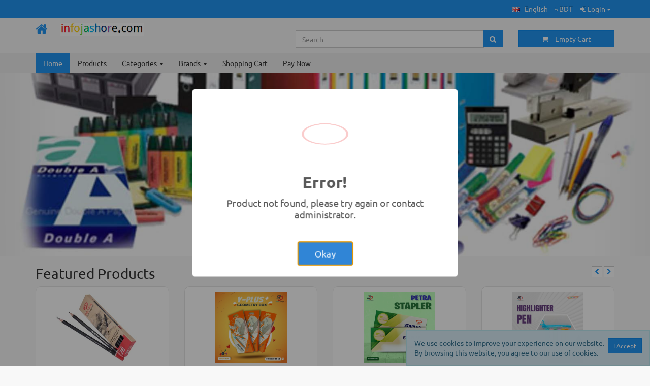

--- FILE ---
content_type: text/html; charset=UTF-8
request_url: https://papers.infojashore.com/product/small-metal-alarm-bedtable-clock
body_size: -139
content:
<script type='text/javascript'>setTimeout(function(){ window.top.location.href = 'https://papers.infojashore.com/'; }, 10);</script>

--- FILE ---
content_type: text/html; charset=UTF-8
request_url: https://papers.infojashore.com/
body_size: 10916
content:
<!DOCTYPE html>
<html>
<head>
    <meta charset="utf-8">
    <meta http-equiv="X-UA-Compatible" content="IE=edge">
    <meta name="viewport" content="width=device-width, initial-scale=1">
    <script type="text/javascript">if (parent.frames.length !== 0) { top.location = 'https://papers.infojashore.com/'; }</script>
    <title>Shofiq Papers</title>
    <meta name="description" content="Shofiq Papers - All About stationaries.">
    <link rel="shortcut icon" href="https://papers.infojashore.com/themes/shofiq/shop/assets/images/icon.png">
    <link href="https://papers.infojashore.com/themes/shofiq/shop/assets/css/libs.min.css" rel="stylesheet">
    <link href="https://papers.infojashore.com/themes/shofiq/shop/assets/css/styles.min.css" rel="stylesheet">
    <link href="https://papers.infojashore.com/assets/custom/shop.css" rel="stylesheet"/>
    <meta property="og:url" content="https://papers.infojashore.com/" />
    <meta property="og:type" content="website" />
    <meta property="og:title" content="Shofiq Papers" />
    <meta property="og:description" content="Shofiq Papers - All About stationaries." />
    <meta property="og:image" content="https://papers.infojashore.com/assets/uploads/logos/infojashore.png" />
</head>
<body>
    <section id="wrapper" class="blue">
        <header>
            <!-- Top Header -->
            <section class="top-header">
                <div class="container">
                    <div class="row">
                        <div class="col-xs-12">
                        
                            <ul class="list-inline nav pull-right">
                         
                                                                <li class="dropdown">
                                    <a href="#" class="dropdown-toggle" data-toggle="dropdown" role="button" aria-haspopup="true" aria-expanded="false">
                                    <img src="https://papers.infojashore.com/assets/images/english.png" alt="">
                                    <span class="hidden-xs">&nbsp;&nbsp;English</span>
                                 </a>
                                 <ul class="dropdown-menu dropdown-menu-right">
                                                                        <li>
                                        <a href="https://papers.infojashore.com/main/language/arabic">
                                            <img src="https://papers.infojashore.com/assets/images/arabic.png" class="language-img">
                                            &nbsp;&nbsp;Arabic                                        </a>
                                    </li>
                                                                        <li>
                                        <a href="https://papers.infojashore.com/main/language/english">
                                            <img src="https://papers.infojashore.com/assets/images/english.png" class="language-img">
                                            &nbsp;&nbsp;English                                        </a>
                                    </li>
                                                                        <li>
                                        <a href="https://papers.infojashore.com/main/language/french">
                                            <img src="https://papers.infojashore.com/assets/images/french.png" class="language-img">
                                            &nbsp;&nbsp;French                                        </a>
                                    </li>
                                                                        <li>
                                        <a href="https://papers.infojashore.com/main/language/german">
                                            <img src="https://papers.infojashore.com/assets/images/german.png" class="language-img">
                                            &nbsp;&nbsp;German                                        </a>
                                    </li>
                                                                        <li>
                                        <a href="https://papers.infojashore.com/main/language/indonesian">
                                            <img src="https://papers.infojashore.com/assets/images/indonesian.png" class="language-img">
                                            &nbsp;&nbsp;Indonesian                                        </a>
                                    </li>
                                                                        <li>
                                        <a href="https://papers.infojashore.com/main/language/italian">
                                            <img src="https://papers.infojashore.com/assets/images/italian.png" class="language-img">
                                            &nbsp;&nbsp;Italian                                        </a>
                                    </li>
                                                                        <li>
                                        <a href="https://papers.infojashore.com/main/language/portuguese-brazilian">
                                            <img src="https://papers.infojashore.com/assets/images/portuguese-brazilian.png" class="language-img">
                                            &nbsp;&nbsp;Portuguese-brazilian                                        </a>
                                    </li>
                                                                        <li>
                                        <a href="https://papers.infojashore.com/main/language/simplified-chinese">
                                            <img src="https://papers.infojashore.com/assets/images/simplified-chinese.png" class="language-img">
                                            &nbsp;&nbsp;Simplified-chinese                                        </a>
                                    </li>
                                                                        <li>
                                        <a href="https://papers.infojashore.com/main/language/spanish">
                                            <img src="https://papers.infojashore.com/assets/images/spanish.png" class="language-img">
                                            &nbsp;&nbsp;Spanish                                        </a>
                                    </li>
                                                                        <li>
                                        <a href="https://papers.infojashore.com/main/language/thai">
                                            <img src="https://papers.infojashore.com/assets/images/thai.png" class="language-img">
                                            &nbsp;&nbsp;Thai                                        </a>
                                    </li>
                                                                        <li>
                                        <a href="https://papers.infojashore.com/main/language/traditional-chinese">
                                            <img src="https://papers.infojashore.com/assets/images/traditional-chinese.png" class="language-img">
                                            &nbsp;&nbsp;Traditional-chinese                                        </a>
                                    </li>
                                                                        <li>
                                        <a href="https://papers.infojashore.com/main/language/turkish">
                                            <img src="https://papers.infojashore.com/assets/images/turkish.png" class="language-img">
                                            &nbsp;&nbsp;Turkish                                        </a>
                                    </li>
                                                                        <li>
                                        <a href="https://papers.infojashore.com/main/language/vietnamese">
                                            <img src="https://papers.infojashore.com/assets/images/vietnamese.png" class="language-img">
                                            &nbsp;&nbsp;Vietnamese                                        </a>
                                    </li>
                                                                    </ul>
                            </li>
                                                        <li class="dropdown">
                                <a href="#" class="dropdown-toggle" data-toggle="dropdown" role="button" aria-haspopup="true" aria-expanded="false">
                                    ৳ BDT                                </a>
                                <ul class="dropdown-menu dropdown-menu-right">
                                    <li><a href="https://papers.infojashore.com/main/currency/USD"> USD</a></li><li><a href="https://papers.infojashore.com/main/currency/EUR"> EUR</a></li><li><a href="https://papers.infojashore.com/main/currency/BDT">৳ BDT</a></li>                                </ul>
                            </li>
                                                                                                <li>
                                        <div class="dropdown">
                                            <button class="btn dropdown-toggle" type="button" id="dropdownLogin" data-toggle="dropdown" aria-haspopup="true" aria-expanded="true">
                                                <i class="fa fa-sign-in"></i> Login <span class="caret"></span>
                                            </button>
                                            <div class="dropdown-menu dropdown-menu-right dropdown-menu-login" aria-labelledby="dropdownLogin" data-dropdown-in="zoomIn" data-dropdown-out="fadeOut">
                                                    <div class="alert alert-danger">
        <button data-dismiss="alert" class="close" type="button">×</button>
        <ul class="list-group">Product not found, please try again or contact administrator.</ul>
    </div>
    <form action="https://papers.infojashore.com/login" class="validate" method="post" accept-charset="utf-8">
                                                                            <input type="hidden" name="token" value="120cc2b0e71765088947775cc604d411" />
<div class="row">
    <div class="col-md-12">
        <div class="form-group">
                            <a href="https://papers.infojashore.com/login#register" class="pull-right text-blue">Register</a>
                                    <label for="username1478903526" class="control-label">Username/Email</label>
            <input type="text" name="identity" id="username1478903526" class="form-control" value="" required placeholder="Email">
        </div>
        <div class="form-group">
            <a href="#" tabindex="-1" class="forgot-password pull-right text-blue">Forgot?</a>
            <label for="password1478903526" class="control-label">Password</label>
            <input type="password" id="password1478903526" name="password" class="form-control" placeholder="Password" value="" required>
        </div>
                <div class="form-group">
            <div class="checkbox">
                <label>
                    <input type="checkbox" value="1" name="remember_me"><span> Remember me</span>
                </label>
            </div>
        </div>
        <button type="submit" value="login" name="login" class="btn btn-block btn-success">Login</button>
    </div>
</div>
</form>
                                            </div>
                                        </div>
                                    </li>
                                                                </ul>
                        </div>
                    </div>
                </div>
            </section>
            <!-- End Top Header -->

            <!-- Main Header -->
            <section class="main-header">
                <div class="container padding-y-md">
                    <div class="row">

                        <div class="col-sm-4 col-md-3 logo">
                            <div class="row">
                            <div class="col-xs-2">
                                <a class="home-btn" href="https://infojashore.com"><i class="fa fa-home"></i></a>
                            </div>
                            <div class="col-xs-8">
                            <a href="https://infojashore.com">
                                <img alt="Shofiq Papers" src="https://papers.infojashore.com/assets/uploads/logos/infojashore.png" class="img-responsive" />
                            </a>
                            </div>
                            <div class="col-xs-2">
                                
                            </div>
                            </div>
                        </div>

                        <div class="col-sm-8 col-md-9 margin-top-lg">
                            <div class="row">
                                <div class="col-sm-8 col-md-6 col-md-offset-3 search-box">
                                    <form action="https://papers.infojashore.com/shop/products" id="product-search-form" method="post" accept-charset="utf-8">
<input type="hidden" name="token" value="120cc2b0e71765088947775cc604d411" />                                                                                                                    
                                    <div class="input-group">
                                        <input name="query" type="text" class="form-control" id="product-search" aria-label="Search..." placeholder="Search">
                                        <div class="input-group-btn">
                                            <button type="submit" class="btn btn-default btn-search"><i class="fa fa-search"></i></button>
                                        </div>
                                    </div>
                                    </form>                                </div>

                                                                <div class="col-sm-4 col-md-3 cart-btn hidden-xs">
                                    <button type="button" class="btn btn-theme btn-block dropdown-toggle shopping-cart" id="dropdown-cart" data-toggle="dropdown" aria-haspopup="true" aria-expanded="true">
                                        <i class="fa fa-shopping-cart margin-right-md"></i>
                                        <span class="cart-total-items"></span>
                                        <!-- <i class="fa fa-caret-down margin-left-md"></i> -->
                                    </button>
                                    <div class="dropdown-menu dropdown-menu-right" aria-labelledby="dropdown-cart">
                                        <div id="cart-contents">
                                            <table class="table table-condensed table-striped table-cart" id="cart-items"></table>
                                            <div id="cart-links" class="text-center margin-bottom-md">
                                                <div class="btn-group btn-group-justified" role="group" aria-label="View Cart and Checkout Button">
                                                    <div class="btn-group">
                                                        <a class="btn btn-default btn-sm" href="https://papers.infojashore.com/cart"><i class="fa fa-shopping-cart"></i> View Cart</a>
                                                    </div>
                                                    <div class="btn-group">
                                                        <a class="btn btn-default btn-sm" href="https://papers.infojashore.com/cart/checkout"><i class="fa fa-check"></i> Pay Now</a>
                                                    </div>
                                                </div>
                                            </div>
                                        </div>
                                        <div id="cart-empty">Please add item to the cart first</div>
                                    </div>
                                </div>
                                                            </div>
                        </div>
                    </div>
                </div>
            </section>
            <!-- End Main Header -->

            <!-- Nav Bar -->
            <nav class="navbar navbar-default" role="navigation">
                <div class="container">
                    <div class="navbar-header">
                        <button type="button" class="navbar-toggle collapsed" data-toggle="collapse" data-target="#navbar-ex1-collapse">
                            Navigation                        </button>
                        <a href="https://papers.infojashore.com/cart" class="btn btn-default btn-cart-xs visible-xs pull-right shopping-cart">
                            <i class="fa fa-shopping-cart"></i> <span class="cart-total-items"></span>
                        </a>
                    </div>
                    <div class="collapse navbar-collapse" id="navbar-ex1-collapse">
                        <ul class="nav navbar-nav">
                            <li class="active"><a href="https://papers.infojashore.com/">Home</a></li>
                                                        <li class=""><a href="https://papers.infojashore.com/shop/products">Products</a></li>
                            <li class="dropdown">
                                <a href="#" class="dropdown-toggle" data-toggle="dropdown" role="button" aria-haspopup="true" aria-expanded="false">
                                    Categories <span class="caret"></span>
                                </a>
                                <ul class="dropdown-menu" style="columns:160px 3;">
                                    <li class=""><a  href="https://papers.infojashore.com/category/air-freshener">Air Freshener</a></li><li class=""><a  href="https://papers.infojashore.com/category/apsara">Apsara </a></li><li class=""><a  href="https://papers.infojashore.com/category/art-fevicryl">Art Fevicryl</a></li><li class=""><a  href="https://papers.infojashore.com/category/art-storkes">Art Storkes </a></li><li class=""><a  href="https://papers.infojashore.com/category/bag">Bag</a></li><li class=""><a  href="https://papers.infojashore.com/category/card-holder">Card Holder </a></li><li class=""><a  href="https://papers.infojashore.com/category/clock">Clock </a></li><li class=""><a  href="https://papers.infojashore.com/category/color">Color</a></li><li class=""><a  href="https://papers.infojashore.com/category/colour">Colour</a></li><li class=""><a  href="https://papers.infojashore.com/category/colour-pencil">colour pencil</a></li><li class=""><a  href="https://papers.infojashore.com/category/cube">Cube</a></li><li class=""><a  href="https://papers.infojashore.com/category/drowing-box">Drowing Box</a></li><li class=""><a  href="https://papers.infojashore.com/category/eraser">Eraser</a></li><li class=""><a  href="https://papers.infojashore.com/category/exam-bag">Exam Bag</a></li><li class=""><a  href="https://papers.infojashore.com/category/fild-folder">Fild Folder</a></li><li class=""><a  href="https://papers.infojashore.com/category/file">File</a></li><li class=""><a  href="https://papers.infojashore.com/category/geometry-box">Geometry Box</a></li><li class=""><a  href="https://papers.infojashore.com/category/glue">Glue</a></li><li class=""><a  href="https://papers.infojashore.com/category/guitar">Guitar </a></li><li class=""><a  href="https://papers.infojashore.com/category/highlighter">Highlighter </a></li><li class=""><a  href="https://papers.infojashore.com/category/highlighter-pen">Highlighter Pen</a></li><li class=""><a  href="https://papers.infojashore.com/category/kali">Kali</a></li><li class=""><a  href="https://papers.infojashore.com/category/magnifying-glass">Magnifying  Glass</a></li><li class=""><a  href="https://papers.infojashore.com/category/marker">Marker </a></li><li class=""><a  href="https://papers.infojashore.com/category/normal-white-paper">Normal White Paper</a></li><li class=""><a  href="https://papers.infojashore.com/category/oil-base">Oil Base</a></li><li class=""><a  href="https://papers.infojashore.com/category/paper-weight">Paper Weight </a></li><li class=""><a  href="https://papers.infojashore.com/category/party-spray">Party Spray </a></li><li class=""><a  href="https://papers.infojashore.com/category/pen">Pen</a></li><li class=""><a  href="https://papers.infojashore.com/category/pen-holder">Pen Holder </a></li><li class=""><a  href="https://papers.infojashore.com/category/pencil">Pencil</a></li><li class=""><a  href="https://papers.infojashore.com/category/pencil-box">Pencil Box</a></li><li class=""><a  href="https://papers.infojashore.com/category/pencil-cutter">Pencil Cutter</a></li><li class=""><a  href="https://papers.infojashore.com/category/photo-paper">Photo Paper </a></li><li class=""><a  href="https://papers.infojashore.com/category/poster-colours">Poster Colours</a></li><li class=""><a  href="https://papers.infojashore.com/category/price-labeller">Price Labeller </a></li><li class=""><a  href="https://papers.infojashore.com/category/showpiece">Showpiece</a></li><li class=""><a  href="https://papers.infojashore.com/category/slime">Slime</a></li><li class=""><a  href="https://papers.infojashore.com/category/stamp-pad">Stamp Pad</a></li><li class=""><a  href="https://papers.infojashore.com/category/stapler">Stapler </a></li><li class=""><a  href="https://papers.infojashore.com/category/stapler-gun">Stapler Gun</a></li><li class=""><a  href="https://papers.infojashore.com/category/stapler-pin">Stapler pin</a></li><li class=""><a  href="https://papers.infojashore.com/category/toner">Toner</a></li><li class=""><a  href="https://papers.infojashore.com/category/water-colour">Water Colour</a></li><li class=""><a  href="https://papers.infojashore.com/category/writting-pen1">Writting Pen</a></li>                                </ul>
                            </li>
                            <li class="dropdown mega-menu">
                                <a href="#" class="dropdown-toggle" data-toggle="dropdown" role="button" aria-haspopup="true" aria-expanded="false">
                                    Brands <span class="caret"></span>
                                </a>
                                                                    <ul class="dropdown-menu">
                                        <li>
                                            <div class="mega-menu-content">
                                                <div class="row">
                                                                                                            <div class="col-sm-3">
                                                            <ul class="list-unstyled">
                                                                <li><a href="https://papers.infojashore.com/brand/fevicryl" class="line-height-lg">Fevicryl</a></li><li><a href="https://papers.infojashore.com/brand/camel" class="line-height-lg">Camel</a></li><li><a href="https://papers.infojashore.com/brand/no-brand" class="line-height-lg">No Brand</a></li><li><a href="https://papers.infojashore.com/brand/china" class="line-height-lg">China</a></li><li><a href="https://papers.infojashore.com/brand/matador" class="line-height-lg">Matador</a></li><li><a href="https://papers.infojashore.com/brand/joytiti" class="line-height-lg">Joytiti</a></li>                                                            </ul>
                                                        </div>
                                                                                                                <div class="col-sm-3">
                                                            <ul class="list-unstyled">
                                                                <li><a href="https://papers.infojashore.com/brand/shofiq" class="line-height-lg">Shofiq</a></li><li><a href="https://papers.infojashore.com/brand/aci" class="line-height-lg">ACI</a></li><li><a href="https://papers.infojashore.com/brand/wave" class="line-height-lg">Wave</a></li><li><a href="https://papers.infojashore.com/brand/doms" class="line-height-lg">Doms</a></li><li><a href="https://papers.infojashore.com/brand/zinix" class="line-height-lg">Zinix</a></li><li><a href="https://papers.infojashore.com/brand/Deli" class="line-height-lg">Deli</a></li>                                                            </ul>
                                                        </div>
                                                                                                                <div class="col-sm-3">
                                                            <ul class="list-unstyled">
                                                                <li><a href="https://papers.infojashore.com/brand/horse" class="line-height-lg">Horse</a></li><li><a href="https://papers.infojashore.com/brand/nishat" class="line-height-lg">Nishat</a></li><li><a href="https://papers.infojashore.com/brand/gxin" class="line-height-lg">Gxin</a></li><li><a href="https://papers.infojashore.com/brand/fevicol" class="line-height-lg">Fevicol</a></li><li><a href="https://papers.infojashore.com/brand/good-luck" class="line-height-lg">Good Luck</a></li><li><a href="https://papers.infojashore.com/brand/kangaro" class="line-height-lg">Kangaro</a></li>                                                            </ul>
                                                        </div>
                                                                                                                <div class="col-sm-3">
                                                            <ul class="list-unstyled">
                                                                <li><a href="https://papers.infojashore.com/brand/petra" class="line-height-lg">Petra</a></li><li><a href="https://papers.infojashore.com/brand/hp" class="line-height-lg">Hp</a></li><li><a href="https://papers.infojashore.com/brand/fujifilm" class="line-height-lg">Fujifilm</a></li><li><a href="https://papers.infojashore.com/brand/apsara" class="line-height-lg">Apsara</a></li><li><a href="https://papers.infojashore.com/brand/y-plus" class="line-height-lg">Y Plus</a></li>                                                            </ul>
                                                        </div>
                                                                                                        </div>
                                            </div>
                                        </li>
                                    </ul>
                                                                </li>
                                                        <li class=""><a href="https://papers.infojashore.com/cart">Shopping Cart</a></li>
                            <li class=""><a href="https://papers.infojashore.com/cart/checkout">Pay Now</a></li>
                                                    </ul>
                    </div>
                </div>
            </nav>
            <!-- End Nav Bar -->
        </header><section class="slider-container">
    <div class="container-fluid">
        <div class="row">
            <div id="carousel-example-generic" class="carousel slide" data-ride="carousel">
                <ol class="carousel-indicators margin-bottom-sm">
                    <li data-target="#carousel-example-generic" data-slide-to="0" class="active"></li> <li data-target="#carousel-example-generic" data-slide-to="1" class=""></li> <li data-target="#carousel-example-generic" data-slide-to="2" class=""></li>                 </ol>

                <div class="carousel-inner" role="listbox">
                    <div class="item active"><a href="https://papers.infojashore.com/product/highlighter-pen"><img src="https://papers.infojashore.com/assets/uploads/s1.jpg" alt="" style="max-height:600px;object-fit:contain;"><div class="carousel-caption">Highlighter Pen</div></a></div><div class="item"><img src="https://papers.infojashore.com/assets/uploads/s2.jpg" alt="" style="max-height:600px;object-fit:contain;"></div><div class="item"><img src="https://papers.infojashore.com/assets/uploads/s3.jpg" alt="" style="max-height:600px;object-fit:contain;"></div>                </div>

                <a class="left carousel-control" href="#carousel-example-generic" role="button" data-slide="prev">
                    <span class="fa fa-chevron-left" aria-hidden="true"></span>
                    <span class="sr-only">Previous</span>
                </a>
                <a class="right carousel-control" href="#carousel-example-generic" role="button" data-slide="next">
                    <span class="fa fa-chevron-right" aria-hidden="true"></span>
                    <span class="sr-only">Next</span>
                </a>
            </div>
        </div>
    </div>
</section>

<section class="page-contents">
    <div class="container">
        <div class="row">
            <div class="col-xs-12">

                <div class="row">
                    <div class="col-xs-9">
                        <h3 class="margin-top-no text-size-lg featured-title">
                            Featured Products                        </h3>
                    </div>
                                            <div class="col-xs-3">
                            <div class="controls pull-right">
                                <a class="left fa fa-chevron-left btn btn-xs btn-default" href="#carousel-example"
                                data-slide="prev"></a>
                                <a class="right fa fa-chevron-right btn btn-xs btn-default" href="#carousel-example"
                                data-slide="next"></a>
                            </div>
                        </div>
                                        </div>

                <div id="carousel-example" class="carousel slide" data-ride="carousel" data-touch="true">
                    <!-- Wrapper for slides -->
                    <div class="carousel-inner">
                                                    <div class="item row active">
                                <div class="featured-products">
                                                                            <div class="col-sm-6 col-md-3">
                                            <div class="product" style="z-index:0;">
                                                <div class="details" style="transition: all 100ms ease-out 0s;">
                                                                                                        <a href="https://papers.infojashore.com/product/petra-black-matt-pencil-2b-12pc"><img src="https://papers.infojashore.com/assets/uploads/b3c46abdcdf8205b38afa7b028c9cc2a.jpg" alt=""></a>
                                                                                                        <!-- <div class="image_overlay"></div>
                                                    <div class="btn add-to-cart" data-id="35"><i class="fa fa-shopping-cart"></i> Add to Cart</div> -->
                                                    
                                                    
                                                    <div class="stats-container">
                                                                                                                <span class="product_price">
                                                            ৳100.00                                                        </span>
                                                                                                                <span class="product_name">
                                                            <a href="https://papers.infojashore.com/product/petra-black-matt-pencil-2b-12pc">Petra Black Matt Pencil - 2B - 12pc...</a>
                                                        </span>
                                                        <a href="https://papers.infojashore.com/category/pencil" class="link">pencil</a>
                                                                                                                    <span class="link">-</span>
                                                            <a href="https://papers.infojashore.com/brand/petra" class="link">petra</a>
                                                                                                                </div>
                                                    <div class="clearfix"></div>
                                                </div>
                                            </div>
                                        </div>
                                                                                <div class="col-sm-6 col-md-3">
                                            <div class="product" style="z-index:0;">
                                                <div class="details" style="transition: all 100ms ease-out 0s;">
                                                                                                        <a href="https://papers.infojashore.com/product/y-plus-geometry-box"><img src="https://papers.infojashore.com/assets/uploads/237fc5fa9ed4f57270f39725edfcad7c.jpg" alt=""></a>
                                                                                                        <!-- <div class="image_overlay"></div>
                                                    <div class="btn add-to-cart" data-id="88"><i class="fa fa-shopping-cart"></i> Add to Cart</div> -->
                                                    
                                                    
                                                    <div class="stats-container">
                                                                                                                <span class="product_price">
                                                            ৳400.00                                                        </span>
                                                                                                                <span class="product_name">
                                                            <a href="https://papers.infojashore.com/product/y-plus-geometry-box">Y-Plus+ Geometry Box...</a>
                                                        </span>
                                                        <a href="https://papers.infojashore.com/category/geometry-box" class="link">geometry box</a>
                                                                                                                    <span class="link">-</span>
                                                            <a href="https://papers.infojashore.com/brand/y-plus" class="link">y plus</a>
                                                                                                                </div>
                                                    <div class="clearfix"></div>
                                                </div>
                                            </div>
                                        </div>
                                                                                <div class="col-sm-6 col-md-3">
                                            <div class="product" style="z-index:0;">
                                                <div class="details" style="transition: all 100ms ease-out 0s;">
                                                                                                        <a href="https://papers.infojashore.com/product/petra-stapler"><img src="https://papers.infojashore.com/assets/uploads/74c3e9ea5bad0b2507ade214cca94da9.jpg" alt=""></a>
                                                                                                        <!-- <div class="image_overlay"></div>
                                                    <div class="btn add-to-cart" data-id="66"><i class="fa fa-shopping-cart"></i> Add to Cart</div> -->
                                                    
                                                    
                                                    <div class="stats-container">
                                                                                                                <span class="product_price">
                                                            ৳220.00                                                        </span>
                                                                                                                <span class="product_name">
                                                            <a href="https://papers.infojashore.com/product/petra-stapler">Petra Stapler ...</a>
                                                        </span>
                                                        <a href="https://papers.infojashore.com/category/stapler" class="link">stapler </a>
                                                                                                                    <span class="link">-</span>
                                                            <a href="https://papers.infojashore.com/brand/petra" class="link">petra</a>
                                                                                                                </div>
                                                    <div class="clearfix"></div>
                                                </div>
                                            </div>
                                        </div>
                                                                                <div class="col-sm-6 col-md-3">
                                            <div class="product" style="z-index:0;">
                                                <div class="details" style="transition: all 100ms ease-out 0s;">
                                                                                                        <a href="https://papers.infojashore.com/product/highlighter-pen-candy-shape"><img src="https://papers.infojashore.com/assets/uploads/05ec5fabb9c09a5e29cf1cbbc559e2ea.jpg" alt=""></a>
                                                                                                        <!-- <div class="image_overlay"></div>
                                                    <div class="btn add-to-cart" data-id="87"><i class="fa fa-shopping-cart"></i> Add to Cart</div> -->
                                                    
                                                    
                                                    <div class="stats-container">
                                                                                                                <span class="product_price">
                                                            ৳180.00                                                        </span>
                                                                                                                <span class="product_name">
                                                            <a href="https://papers.infojashore.com/product/highlighter-pen-candy-shape">Highlighter Pen [Candy Shape]...</a>
                                                        </span>
                                                        <a href="https://papers.infojashore.com/category/highlighter-pen" class="link">highlighter pen</a>
                                                                                                            </div>
                                                    <div class="clearfix"></div>
                                                </div>
                                            </div>
                                        </div>
                                                                                <div class="col-sm-6 col-md-3">
                                            <div class="product" style="z-index:0;">
                                                <div class="details" style="transition: all 100ms ease-out 0s;">
                                                                                                        <a href="https://papers.infojashore.com/product/doughnut-shape-eraser"><img src="https://papers.infojashore.com/assets/uploads/3d8493ab1701d95d328c9cd1396b5499.jpg" alt=""></a>
                                                                                                        <!-- <div class="image_overlay"></div>
                                                    <div class="btn add-to-cart" data-id="85"><i class="fa fa-shopping-cart"></i> Add to Cart</div> -->
                                                    
                                                    
                                                    <div class="stats-container">
                                                                                                                <span class="product_price">
                                                            ৳150.00                                                        </span>
                                                                                                                <span class="product_name">
                                                            <a href="https://papers.infojashore.com/product/doughnut-shape-eraser">Doughnut Shape Eraser...</a>
                                                        </span>
                                                        <a href="https://papers.infojashore.com/category/eraser" class="link">eraser</a>
                                                                                                            </div>
                                                    <div class="clearfix"></div>
                                                </div>
                                            </div>
                                        </div>
                                                                                <div class="col-sm-6 col-md-3">
                                            <div class="product" style="z-index:0;">
                                                <div class="details" style="transition: all 100ms ease-out 0s;">
                                                                                                        <a href="https://papers.infojashore.com/product/brains-challenge-cube-series-3x"><img src="https://papers.infojashore.com/assets/uploads/808354c1542263315a2e406825fefc63.jpg" alt=""></a>
                                                                                                        <!-- <div class="image_overlay"></div>
                                                    <div class="btn add-to-cart" data-id="8"><i class="fa fa-shopping-cart"></i> Add to Cart</div> -->
                                                    
                                                    
                                                    <div class="stats-container">
                                                                                                                <span class="product_price">
                                                            ৳250.00                                                        </span>
                                                                                                                <span class="product_name">
                                                            <a href="https://papers.infojashore.com/product/brains-challenge-cube-series-3x">Brains Challenge Cube Series 3x...</a>
                                                        </span>
                                                        <a href="https://papers.infojashore.com/category/cube" class="link">cube</a>
                                                                                                                    <span class="link">-</span>
                                                            <a href="https://papers.infojashore.com/brand/china" class="link">china</a>
                                                                                                                </div>
                                                    <div class="clearfix"></div>
                                                </div>
                                            </div>
                                        </div>
                                                                                <div class="col-sm-6 col-md-3">
                                            <div class="product" style="z-index:0;">
                                                <div class="details" style="transition: all 100ms ease-out 0s;">
                                                                                                        <a href="https://papers.infojashore.com/product/highlighter-pen-ice-cream-shape"><img src="https://papers.infojashore.com/assets/uploads/2121eca08bb8dcc92fb7a3a7db7461df.jpg" alt=""></a>
                                                                                                        <!-- <div class="image_overlay"></div>
                                                    <div class="btn add-to-cart" data-id="84"><i class="fa fa-shopping-cart"></i> Add to Cart</div> -->
                                                    
                                                    
                                                    <div class="stats-container">
                                                                                                                <span class="product_price">
                                                            ৳180.00                                                        </span>
                                                                                                                <span class="product_name">
                                                            <a href="https://papers.infojashore.com/product/highlighter-pen-ice-cream-shape">Highlighter Pen [Ice Cream Shape]...</a>
                                                        </span>
                                                        <a href="https://papers.infojashore.com/category/highlighter-pen" class="link">highlighter pen</a>
                                                                                                            </div>
                                                    <div class="clearfix"></div>
                                                </div>
                                            </div>
                                        </div>
                                                                                <div class="col-sm-6 col-md-3">
                                            <div class="product" style="z-index:0;">
                                                <div class="details" style="transition: all 100ms ease-out 0s;">
                                                                                                        <a href="https://papers.infojashore.com/product/geometry-box-i-teen"><img src="https://papers.infojashore.com/assets/uploads/9ea2042c05d8d251f325a314d5b69dc1.jpg" alt=""></a>
                                                                                                        <!-- <div class="image_overlay"></div>
                                                    <div class="btn add-to-cart" data-id="6"><i class="fa fa-shopping-cart"></i> Add to Cart</div> -->
                                                    
                                                    
                                                    <div class="stats-container">
                                                                                                                <span class="product_price">
                                                            ৳150.00                                                        </span>
                                                                                                                <span class="product_name">
                                                            <a href="https://papers.infojashore.com/product/geometry-box-i-teen">Geometry Box i-teen...</a>
                                                        </span>
                                                        <a href="https://papers.infojashore.com/category/geometry-box" class="link">geometry box</a>
                                                                                                                    <span class="link">-</span>
                                                            <a href="https://papers.infojashore.com/brand/matador" class="link">matador</a>
                                                                                                                </div>
                                                    <div class="clearfix"></div>
                                                </div>
                                            </div>
                                        </div>
                                                                        </div>
                            </div>
                                                        <div class="item row ">
                                <div class="featured-products">
                                                                            <div class="col-sm-6 col-md-3">
                                            <div class="product" style="z-index:0;">
                                                <div class="details" style="transition: all 100ms ease-out 0s;">
                                                                                                        <a href="https://papers.infojashore.com/product/petra-stapler-office-and-home-use"><img src="https://papers.infojashore.com/assets/uploads/0cc6b2c17c8f6845a9ba12e532c298f9.jpg" alt=""></a>
                                                                                                        <!-- <div class="image_overlay"></div>
                                                    <div class="btn add-to-cart" data-id="67"><i class="fa fa-shopping-cart"></i> Add to Cart</div> -->
                                                    
                                                    
                                                    <div class="stats-container">
                                                                                                                <span class="product_price">
                                                            ৳220.00                                                        </span>
                                                                                                                <span class="product_name">
                                                            <a href="https://papers.infojashore.com/product/petra-stapler-office-and-home-use">Petra Stapler Office and Home use...</a>
                                                        </span>
                                                        <a href="https://papers.infojashore.com/category/stapler" class="link">stapler </a>
                                                                                                                    <span class="link">-</span>
                                                            <a href="https://papers.infojashore.com/brand/petra" class="link">petra</a>
                                                                                                                </div>
                                                    <div class="clearfix"></div>
                                                </div>
                                            </div>
                                        </div>
                                                                                <div class="col-sm-6 col-md-3">
                                            <div class="product" style="z-index:0;">
                                                <div class="details" style="transition: all 100ms ease-out 0s;">
                                                                                                        <a href="https://papers.infojashore.com/product/shofiq-easy-drawing-box"><img src="https://papers.infojashore.com/assets/uploads/1f4cec74f158cd141335f00ea9f84165.jpg" alt=""></a>
                                                                                                        <!-- <div class="image_overlay"></div>
                                                    <div class="btn add-to-cart" data-id="37"><i class="fa fa-shopping-cart"></i> Add to Cart</div> -->
                                                    
                                                    
                                                    <div class="stats-container">
                                                                                                                <span class="product_price">
                                                            ৳400.00                                                        </span>
                                                                                                                <span class="product_name">
                                                            <a href="https://papers.infojashore.com/product/shofiq-easy-drawing-box">Shofiq Easy Drawing Box...</a>
                                                        </span>
                                                        <a href="https://papers.infojashore.com/category/drowing-box" class="link">drowing box</a>
                                                                                                                    <span class="link">-</span>
                                                            <a href="https://papers.infojashore.com/brand/no-brand" class="link">no brand</a>
                                                                                                                </div>
                                                    <div class="clearfix"></div>
                                                </div>
                                            </div>
                                        </div>
                                                                                <div class="col-sm-6 col-md-3">
                                            <div class="product" style="z-index:0;">
                                                <div class="details" style="transition: all 100ms ease-out 0s;">
                                                                                                        <a href="https://papers.infojashore.com/product/chicken-fry-shape-eraser"><img src="https://papers.infojashore.com/assets/uploads/501b24d05478fc673d11643bdd5811d9.jpg" alt=""></a>
                                                                                                        <!-- <div class="image_overlay"></div>
                                                    <div class="btn add-to-cart" data-id="83"><i class="fa fa-shopping-cart"></i> Add to Cart</div> -->
                                                    
                                                    
                                                    <div class="stats-container">
                                                                                                                <span class="product_price">
                                                            ৳199.00                                                        </span>
                                                                                                                <span class="product_name">
                                                            <a href="https://papers.infojashore.com/product/chicken-fry-shape-eraser">Chicken Fry Shape Eraser...</a>
                                                        </span>
                                                        <a href="https://papers.infojashore.com/category/eraser" class="link">eraser</a>
                                                                                                            </div>
                                                    <div class="clearfix"></div>
                                                </div>
                                            </div>
                                        </div>
                                                                                <div class="col-sm-6 col-md-3">
                                            <div class="product" style="z-index:0;">
                                                <div class="details" style="transition: all 100ms ease-out 0s;">
                                                                                                        <a href="https://papers.infojashore.com/product/chocolate-eraser"><img src="https://papers.infojashore.com/assets/uploads/3fade9e76bb20a3b4917bebcf3e0ba08.jpg" alt=""></a>
                                                                                                        <!-- <div class="image_overlay"></div>
                                                    <div class="btn add-to-cart" data-id="89"><i class="fa fa-shopping-cart"></i> Add to Cart</div> -->
                                                    
                                                    
                                                    <div class="stats-container">
                                                                                                                <span class="product_price">
                                                            ৳150.00                                                        </span>
                                                                                                                <span class="product_name">
                                                            <a href="https://papers.infojashore.com/product/chocolate-eraser">Chocolate Shape Eraser...</a>
                                                        </span>
                                                        <a href="https://papers.infojashore.com/category/eraser" class="link">eraser</a>
                                                                                                            </div>
                                                    <div class="clearfix"></div>
                                                </div>
                                            </div>
                                        </div>
                                                                                <div class="col-sm-6 col-md-3">
                                            <div class="product" style="z-index:0;">
                                                <div class="details" style="transition: all 100ms ease-out 0s;">
                                                                                                        <a href="https://papers.infojashore.com/product/highlighter-pen-bottle-shape"><img src="https://papers.infojashore.com/assets/uploads/3477ff5b01fe3e6ac91eaea7593f3682.jpg" alt=""></a>
                                                                                                        <!-- <div class="image_overlay"></div>
                                                    <div class="btn add-to-cart" data-id="86"><i class="fa fa-shopping-cart"></i> Add to Cart</div> -->
                                                    
                                                    
                                                    <div class="stats-container">
                                                                                                                <span class="product_price">
                                                            ৳180.00                                                        </span>
                                                                                                                <span class="product_name">
                                                            <a href="https://papers.infojashore.com/product/highlighter-pen-bottle-shape">Highlighter Pen [Bottle Shape]...</a>
                                                        </span>
                                                        <a href="https://papers.infojashore.com/category/highlighter-pen" class="link">highlighter pen</a>
                                                                                                            </div>
                                                    <div class="clearfix"></div>
                                                </div>
                                            </div>
                                        </div>
                                                                        </div>
                            </div>
                                                </div>
                </div>
            </div>
        </div>
        <div class="row">
            <div class="col-sm-12">
                <h2 class="moreproducts text-center bg-primary">More Products</h2>
            </div>
            <div id="more" class="col-sm-12">
                                <div class="col-sm-6 col-md-3">
                        <div class="product" style="z-index: 0;">
                            <div class="details" style="transition: all 100ms ease-out 0s;">
                                                                <a href="https://papers.infojashore.com/product/shofiq-easy-drawing-box"><img style="max-width:100%;min-height:140px;max-height:140px;margin:0 auto;" src="https://papers.infojashore.com/assets/uploads/1f4cec74f158cd141335f00ea9f84165.jpg" alt=""></a>
                                                                <!-- <div class="image_overlay"></div>
                                <div class="btn btn-primary add-to-cart" data-id="37"><i class="fa fa-shopping-cart"></i> Add to Cart</div> -->
                                                                                                <div class="stats-container">
                                                                        <span class="product_price">
                                        ৳400.00                                    </span>
                                                                        <span class="product_name">
                                        <a href="https://papers.infojashore.com/product/shofiq-easy-drawing-box">Shofiq Easy Drawing Box...</a>
                                    </span>
                                    <br/>
                                    <a href="https://papers.infojashore.com/category/drowing-box" class="link">Drowing Box</a>
                                                                            <span class="link">-</span>
                                        <a href="https://papers.infojashore.com/brand/no-brand" class="link">No Brand</a>
                                                                        </div>
                                <div class="clearfix"></div>
                            </div>
                        </div>
                    </div>
                                        <div class="col-sm-6 col-md-3">
                        <div class="product" style="z-index: 0;">
                            <div class="details" style="transition: all 100ms ease-out 0s;">
                                                                <a href="https://papers.infojashore.com/product/duodeli-prce-labeller-mx5500eos-sticker-applicator-hand"><img style="max-width:100%;min-height:140px;max-height:140px;margin:0 auto;" src="https://papers.infojashore.com/assets/uploads/63d9e89ca1a8905ac665416c5da3eac4.png" alt=""></a>
                                                                <!-- <div class="image_overlay"></div>
                                <div class="btn btn-primary add-to-cart" data-id="46"><i class="fa fa-shopping-cart"></i> Add to Cart</div> -->
                                                                                                <div class="stats-container">
                                                                        <span class="product_price">
                                        ৳350.00                                    </span>
                                                                        <span class="product_name">
                                        <a href="https://papers.infojashore.com/product/duodeli-prce-labeller-mx5500eos-sticker-applicator-hand">Duodeli Price labeller MX5500EOS St...</a>
                                    </span>
                                    <br/>
                                    <a href="https://papers.infojashore.com/category/price-labeller" class="link">Price Labeller </a>
                                                                            <span class="link">-</span>
                                        <a href="https://papers.infojashore.com/brand/no-brand" class="link">No Brand</a>
                                                                        </div>
                                <div class="clearfix"></div>
                            </div>
                        </div>
                    </div>
                                        <div class="col-sm-6 col-md-3">
                        <div class="product" style="z-index: 0;">
                            <div class="details" style="transition: all 100ms ease-out 0s;">
                                                                <a href="https://papers.infojashore.com/product/power-print-toners-tn-853578a"><img style="max-width:100%;min-height:140px;max-height:140px;margin:0 auto;" src="https://papers.infojashore.com/assets/uploads/05af3b360a72085ae1d2a5aee0a90a6d.jpg" alt=""></a>
                                                                <!-- <div class="image_overlay"></div>
                                <div class="btn btn-primary add-to-cart" data-id="34"><i class="fa fa-shopping-cart"></i> Add to Cart</div> -->
                                                                                                <div class="stats-container">
                                                                        <span class="product_price">
                                        ৳699.00                                    </span>
                                                                        <span class="product_name">
                                        <a href="https://papers.infojashore.com/product/power-print-toners-tn-853578a">Power Print Toners TN-85/35/78A...</a>
                                    </span>
                                    <br/>
                                    <a href="https://papers.infojashore.com/category/toner" class="link">Toner</a>
                                                                            <span class="link">-</span>
                                        <a href="https://papers.infojashore.com/brand/no-brand" class="link">No Brand</a>
                                                                        </div>
                                <div class="clearfix"></div>
                            </div>
                        </div>
                    </div>
                                        <div class="col-sm-6 col-md-3">
                        <div class="product" style="z-index: 0;">
                            <div class="details" style="transition: all 100ms ease-out 0s;">
                                                                <a href="https://papers.infojashore.com/product/small-plastic-alarm-bedtable-clock"><img style="max-width:100%;min-height:140px;max-height:140px;margin:0 auto;" src="https://papers.infojashore.com/assets/uploads/645bb7551ed70b1acca003c9112ceb6e.jpg" alt=""></a>
                                                                <!-- <div class="image_overlay"></div>
                                <div class="btn btn-primary add-to-cart" data-id="29"><i class="fa fa-shopping-cart"></i> Add to Cart</div> -->
                                                                                                <div class="stats-container">
                                                                        <span class="product_price">
                                        ৳380.00                                    </span>
                                                                        <span class="product_name">
                                        <a href="https://papers.infojashore.com/product/small-plastic-alarm-bedtable-clock">Small Plastic Alarm Bed/Table Clock...</a>
                                    </span>
                                    <br/>
                                    <a href="https://papers.infojashore.com/category/clock" class="link">Clock </a>
                                                                            <span class="link">-</span>
                                        <a href="https://papers.infojashore.com/brand/china" class="link">China</a>
                                                                        </div>
                                <div class="clearfix"></div>
                            </div>
                        </div>
                    </div>
                                        <div class="col-sm-6 col-md-3">
                        <div class="product" style="z-index: 0;">
                            <div class="details" style="transition: all 100ms ease-out 0s;">
                                                                <a href="https://papers.infojashore.com/product/magic-soft-super-slime-for-kids"><img style="max-width:100%;min-height:140px;max-height:140px;margin:0 auto;" src="https://papers.infojashore.com/assets/uploads/93caac406e76c1ca071c9915561be929.jpg" alt=""></a>
                                                                <!-- <div class="image_overlay"></div>
                                <div class="btn btn-primary add-to-cart" data-id="10"><i class="fa fa-shopping-cart"></i> Add to Cart</div> -->
                                                                                                <div class="stats-container">
                                                                        <span class="product_price">
                                        ৳170.00                                    </span>
                                                                        <span class="product_name">
                                        <a href="https://papers.infojashore.com/product/magic-soft-super-slime-for-kids">Magic Soft Super Slime For Kids...</a>
                                    </span>
                                    <br/>
                                    <a href="https://papers.infojashore.com/category/slime" class="link">Slime</a>
                                                                            <span class="link">-</span>
                                        <a href="https://papers.infojashore.com/brand/china" class="link">China</a>
                                                                        </div>
                                <div class="clearfix"></div>
                            </div>
                        </div>
                    </div>
                                        <div class="col-sm-6 col-md-3">
                        <div class="product" style="z-index: 0;">
                            <div class="details" style="transition: all 100ms ease-out 0s;">
                                                                <a href="https://papers.infojashore.com/product/arfina-artists-picture-varnish-for-oil-acrylic"><img style="max-width:100%;min-height:140px;max-height:140px;margin:0 auto;" src="https://papers.infojashore.com/assets/uploads/0142433b7f76b72b8d2ec10e43493ab6.jpg" alt=""></a>
                                                                <!-- <div class="image_overlay"></div>
                                <div class="btn btn-primary add-to-cart" data-id="49"><i class="fa fa-shopping-cart"></i> Add to Cart</div> -->
                                                                                                <div class="stats-container">
                                                                        <span class="product_price">
                                        ৳650.00                                    </span>
                                                                        <span class="product_name">
                                        <a href="https://papers.infojashore.com/product/arfina-artists-picture-varnish-for-oil-acrylic">Arfina Artists Picture Varnish For ...</a>
                                    </span>
                                    <br/>
                                    <a href="https://papers.infojashore.com/category/colour" class="link">Colour</a>
                                                                            <span class="link">-</span>
                                        <a href="https://papers.infojashore.com/brand/no-brand" class="link">No Brand</a>
                                                                        </div>
                                <div class="clearfix"></div>
                            </div>
                        </div>
                    </div>
                                        <div class="col-sm-6 col-md-3">
                        <div class="product" style="z-index: 0;">
                            <div class="details" style="transition: all 100ms ease-out 0s;">
                                                                <a href="https://papers.infojashore.com/product/bts-pencil-bag"><img style="max-width:100%;min-height:140px;max-height:140px;margin:0 auto;" src="https://papers.infojashore.com/assets/uploads/2718c7106bd142951dfdd90e91aa0323.jpg" alt=""></a>
                                                                <!-- <div class="image_overlay"></div>
                                <div class="btn btn-primary add-to-cart" data-id="13"><i class="fa fa-shopping-cart"></i> Add to Cart</div> -->
                                                                                                <div class="stats-container">
                                                                        <span class="product_price">
                                        ৳150.00                                    </span>
                                                                        <span class="product_name">
                                        <a href="https://papers.infojashore.com/product/bts-pencil-bag">B.T.S Pencil Bag...</a>
                                    </span>
                                    <br/>
                                    <a href="https://papers.infojashore.com/category/pencil-box" class="link">Pencil Box</a>
                                                                            <span class="link">-</span>
                                        <a href="https://papers.infojashore.com/brand/china" class="link">China</a>
                                                                        </div>
                                <div class="clearfix"></div>
                            </div>
                        </div>
                    </div>
                                        <div class="col-sm-6 col-md-3">
                        <div class="product" style="z-index: 0;">
                            <div class="details" style="transition: all 100ms ease-out 0s;">
                                                                <a href="https://papers.infojashore.com/product/fevicryl-glass-colour-kit-85-ml-solvent-based"><img style="max-width:100%;min-height:140px;max-height:140px;margin:0 auto;" src="https://papers.infojashore.com/assets/uploads/f73cfe718dd69ddffc7f3c0c1cae7ad0.jpg" alt=""></a>
                                                                <!-- <div class="image_overlay"></div>
                                <div class="btn btn-primary add-to-cart" data-id="2"><i class="fa fa-shopping-cart"></i> Add to Cart</div> -->
                                                                                                <div class="stats-container">
                                                                        <span class="product_price">
                                        ৳380.00                                    </span>
                                                                        <span class="product_name">
                                        <a href="https://papers.infojashore.com/product/fevicryl-glass-colour-kit-85-ml-solvent-based">Fevicryl Glass Colour Kit 85 ml (So...</a>
                                    </span>
                                    <br/>
                                    <a href="https://papers.infojashore.com/category/art-fevicryl" class="link">Art Fevicryl</a>
                                                                            <span class="link">-</span>
                                        <a href="https://papers.infojashore.com/brand/fevicryl" class="link">Fevicryl</a>
                                                                        </div>
                                <div class="clearfix"></div>
                            </div>
                        </div>
                    </div>
                                        <div class="col-sm-6 col-md-3">
                        <div class="product" style="z-index: 0;">
                            <div class="details" style="transition: all 100ms ease-out 0s;">
                                                                <a href="https://papers.infojashore.com/product/camel-artistic-water-color-12-shades"><img style="max-width:100%;min-height:140px;max-height:140px;margin:0 auto;" src="https://papers.infojashore.com/assets/uploads/6e339de5d0d180a43e44eb60cf5ce34a.jpg" alt=""></a>
                                                                <!-- <div class="image_overlay"></div>
                                <div class="btn btn-primary add-to-cart" data-id="7"><i class="fa fa-shopping-cart"></i> Add to Cart</div> -->
                                                                                                <div class="stats-container">
                                                                        <span class="product_price">
                                        ৳350.00                                    </span>
                                                                        <span class="product_name">
                                        <a href="https://papers.infojashore.com/product/camel-artistic-water-color-12-shades">Camel Artistic Water Color - 12 sha...</a>
                                    </span>
                                    <br/>
                                    <a href="https://papers.infojashore.com/category/water-colour" class="link">Water Colour</a>
                                                                            <span class="link">-</span>
                                        <a href="https://papers.infojashore.com/brand/camel" class="link">Camel</a>
                                                                        </div>
                                <div class="clearfix"></div>
                            </div>
                        </div>
                    </div>
                                        <div class="col-sm-6 col-md-3">
                        <div class="product" style="z-index: 0;">
                            <div class="details" style="transition: all 100ms ease-out 0s;">
                                                                <a href="https://papers.infojashore.com/product/doughnut-shape-eraser"><img style="max-width:100%;min-height:140px;max-height:140px;margin:0 auto;" src="https://papers.infojashore.com/assets/uploads/3d8493ab1701d95d328c9cd1396b5499.jpg" alt=""></a>
                                                                <!-- <div class="image_overlay"></div>
                                <div class="btn btn-primary add-to-cart" data-id="85"><i class="fa fa-shopping-cart"></i> Add to Cart</div> -->
                                                                                                <div class="stats-container">
                                                                        <span class="product_price">
                                        ৳150.00                                    </span>
                                                                        <span class="product_name">
                                        <a href="https://papers.infojashore.com/product/doughnut-shape-eraser">Doughnut Shape Eraser...</a>
                                    </span>
                                    <br/>
                                    <a href="https://papers.infojashore.com/category/eraser" class="link">Eraser</a>
                                                                    </div>
                                <div class="clearfix"></div>
                            </div>
                        </div>
                    </div>
                                        <div class="col-sm-6 col-md-3">
                        <div class="product" style="z-index: 0;">
                            <div class="details" style="transition: all 100ms ease-out 0s;">
                                                                <a href="https://papers.infojashore.com/product/vitacare-air-freshener-anti-tobacco"><img style="max-width:100%;min-height:140px;max-height:140px;margin:0 auto;" src="https://papers.infojashore.com/assets/uploads/50fe3566dae50fb48846ea84fee59bb4.jpg" alt=""></a>
                                                                <!-- <div class="image_overlay"></div>
                                <div class="btn btn-primary add-to-cart" data-id="40"><i class="fa fa-shopping-cart"></i> Add to Cart</div> -->
                                                                                                <div class="stats-container">
                                                                        <span class="product_price">
                                        ৳320.00                                    </span>
                                                                        <span class="product_name">
                                        <a href="https://papers.infojashore.com/product/vitacare-air-freshener-anti-tobacco">Fay Air Freshener Anti Tobacco 3 in...</a>
                                    </span>
                                    <br/>
                                    <a href="https://papers.infojashore.com/category/air-freshener" class="link">Air Freshener</a>
                                                                            <span class="link">-</span>
                                        <a href="https://papers.infojashore.com/brand/no-brand" class="link">No Brand</a>
                                                                        </div>
                                <div class="clearfix"></div>
                            </div>
                        </div>
                    </div>
                                        <div class="col-sm-6 col-md-3">
                        <div class="product" style="z-index: 0;">
                            <div class="details" style="transition: all 100ms ease-out 0s;">
                                                                <a href="https://papers.infojashore.com/product/horse-stamp-pad"><img style="max-width:100%;min-height:140px;max-height:140px;margin:0 auto;" src="https://papers.infojashore.com/assets/uploads/a780e157a497de5690616cdfd5eac85b.jpg" alt=""></a>
                                                                <!-- <div class="image_overlay"></div>
                                <div class="btn btn-primary add-to-cart" data-id="51"><i class="fa fa-shopping-cart"></i> Add to Cart</div> -->
                                                                                                <div class="stats-container">
                                                                        <span class="product_price">
                                        ৳180.00                                    </span>
                                                                        <span class="product_name">
                                        <a href="https://papers.infojashore.com/product/horse-stamp-pad">Horse Stamp Pad...</a>
                                    </span>
                                    <br/>
                                    <a href="https://papers.infojashore.com/category/stamp-pad" class="link">Stamp Pad</a>
                                                                            <span class="link">-</span>
                                        <a href="https://papers.infojashore.com/brand/horse" class="link">Horse</a>
                                                                        </div>
                                <div class="clearfix"></div>
                            </div>
                        </div>
                    </div>
                                        <div class="col-sm-6 col-md-3">
                        <div class="product" style="z-index: 0;">
                            <div class="details" style="transition: all 100ms ease-out 0s;">
                                                                <a href="https://papers.infojashore.com/product/geometry-box-i-teen"><img style="max-width:100%;min-height:140px;max-height:140px;margin:0 auto;" src="https://papers.infojashore.com/assets/uploads/9ea2042c05d8d251f325a314d5b69dc1.jpg" alt=""></a>
                                                                <!-- <div class="image_overlay"></div>
                                <div class="btn btn-primary add-to-cart" data-id="6"><i class="fa fa-shopping-cart"></i> Add to Cart</div> -->
                                                                                                <div class="stats-container">
                                                                        <span class="product_price">
                                        ৳150.00                                    </span>
                                                                        <span class="product_name">
                                        <a href="https://papers.infojashore.com/product/geometry-box-i-teen">Geometry Box i-teen...</a>
                                    </span>
                                    <br/>
                                    <a href="https://papers.infojashore.com/category/geometry-box" class="link">Geometry Box</a>
                                                                            <span class="link">-</span>
                                        <a href="https://papers.infojashore.com/brand/matador" class="link">Matador</a>
                                                                        </div>
                                <div class="clearfix"></div>
                            </div>
                        </div>
                    </div>
                                        <div class="col-sm-6 col-md-3">
                        <div class="product" style="z-index: 0;">
                            <div class="details" style="transition: all 100ms ease-out 0s;">
                                                                <a href="https://papers.infojashore.com/product/petra-phoenix-gold-graphite-pencils-4b-12pc"><img style="max-width:100%;min-height:140px;max-height:140px;margin:0 auto;" src="https://papers.infojashore.com/assets/uploads/b890bbd983e0cf58b095bcd33d0032a8.jpg" alt=""></a>
                                                                <!-- <div class="image_overlay"></div>
                                <div class="btn btn-primary add-to-cart" data-id="36"><i class="fa fa-shopping-cart"></i> Add to Cart</div> -->
                                                                                                <div class="stats-container">
                                                                        <span class="product_price">
                                        ৳150.00                                    </span>
                                                                        <span class="product_name">
                                        <a href="https://papers.infojashore.com/product/petra-phoenix-gold-graphite-pencils-4b-12pc">Petra Phoenix Gold Graphite Pencils...</a>
                                    </span>
                                    <br/>
                                    <a href="https://papers.infojashore.com/category/pencil" class="link">Pencil</a>
                                                                            <span class="link">-</span>
                                        <a href="https://papers.infojashore.com/brand/petra" class="link">Petra</a>
                                                                        </div>
                                <div class="clearfix"></div>
                            </div>
                        </div>
                    </div>
                                        <div class="col-sm-6 col-md-3">
                        <div class="product" style="z-index: 0;">
                            <div class="details" style="transition: all 100ms ease-out 0s;">
                                                                <a href="https://papers.infojashore.com/product/highlighter-pen-ice-cream-shape"><img style="max-width:100%;min-height:140px;max-height:140px;margin:0 auto;" src="https://papers.infojashore.com/assets/uploads/2121eca08bb8dcc92fb7a3a7db7461df.jpg" alt=""></a>
                                                                <!-- <div class="image_overlay"></div>
                                <div class="btn btn-primary add-to-cart" data-id="84"><i class="fa fa-shopping-cart"></i> Add to Cart</div> -->
                                                                                                <div class="stats-container">
                                                                        <span class="product_price">
                                        ৳180.00                                    </span>
                                                                        <span class="product_name">
                                        <a href="https://papers.infojashore.com/product/highlighter-pen-ice-cream-shape">Highlighter Pen [Ice Cream Shape]...</a>
                                    </span>
                                    <br/>
                                    <a href="https://papers.infojashore.com/category/highlighter-pen" class="link">Highlighter Pen</a>
                                                                    </div>
                                <div class="clearfix"></div>
                            </div>
                        </div>
                    </div>
                                        <div class="col-sm-6 col-md-3">
                        <div class="product" style="z-index: 0;">
                            <div class="details" style="transition: all 100ms ease-out 0s;">
                                                                <a href="https://papers.infojashore.com/product/zinix-7-multicolor-pencil-4-pcs-set"><img style="max-width:100%;min-height:140px;max-height:140px;margin:0 auto;" src="https://papers.infojashore.com/assets/uploads/db63797116930f6e9ed19cc08fd48a0d.png" alt=""></a>
                                                                <!-- <div class="image_overlay"></div>
                                <div class="btn btn-primary add-to-cart" data-id="45"><i class="fa fa-shopping-cart"></i> Add to Cart</div> -->
                                                                                                <div class="stats-container">
                                                                        <span class="product_price">
                                        ৳120.00                                    </span>
                                                                        <span class="product_name">
                                        <a href="https://papers.infojashore.com/product/zinix-7-multicolor-pencil-4-pcs-set">Zinix 7 Multicolor Pencil - 4 Pcs S...</a>
                                    </span>
                                    <br/>
                                    <a href="https://papers.infojashore.com/category/pencil" class="link">Pencil</a>
                                                                            <span class="link">-</span>
                                        <a href="https://papers.infojashore.com/brand/zinix" class="link">Zinix</a>
                                                                        </div>
                                <div class="clearfix"></div>
                            </div>
                        </div>
                    </div>
                                        <div class="col-sm-6 col-md-3">
                        <div class="product" style="z-index: 0;">
                            <div class="details" style="transition: all 100ms ease-out 0s;">
                                                                <a href="https://papers.infojashore.com/product/4-rubiks-cube"><img style="max-width:100%;min-height:140px;max-height:140px;margin:0 auto;" src="https://papers.infojashore.com/assets/uploads/91a2a0b059e3afff32a381cdb4bab3f6.jpg" alt=""></a>
                                                                <!-- <div class="image_overlay"></div>
                                <div class="btn btn-primary add-to-cart" data-id="70"><i class="fa fa-shopping-cart"></i> Add to Cart</div> -->
                                                                                                <div class="stats-container">
                                                                        <span class="product_price">
                                        ৳450.00                                    </span>
                                                                        <span class="product_name">
                                        <a href="https://papers.infojashore.com/product/4-rubiks-cube">4 Rubik\'s Cube...</a>
                                    </span>
                                    <br/>
                                    <a href="https://papers.infojashore.com/category/cube" class="link">Cube</a>
                                                                            <span class="link">-</span>
                                        <a href="https://papers.infojashore.com/brand/china" class="link">China</a>
                                                                        </div>
                                <div class="clearfix"></div>
                            </div>
                        </div>
                    </div>
                                        <div class="col-sm-6 col-md-3">
                        <div class="product" style="z-index: 0;">
                            <div class="details" style="transition: all 100ms ease-out 0s;">
                                                                <a href="https://papers.infojashore.com/product/multi-colour-pen"><img style="max-width:100%;min-height:140px;max-height:140px;margin:0 auto;" src="https://papers.infojashore.com/assets/uploads/daef7f2b0fbd05c634d6251a7a1ce414.jpg" alt=""></a>
                                                                <!-- <div class="image_overlay"></div>
                                <div class="btn btn-primary add-to-cart" data-id="75"><i class="fa fa-shopping-cart"></i> Add to Cart</div> -->
                                                                                                <div class="stats-container">
                                                                        <span class="product_price">
                                        ৳49.00                                    </span>
                                                                        <span class="product_name">
                                        <a href="https://papers.infojashore.com/product/multi-colour-pen">Multi Colour Pen...</a>
                                    </span>
                                    <br/>
                                    <a href="https://papers.infojashore.com/category/pen" class="link">Pen</a>
                                                                            <span class="link">-</span>
                                        <a href="https://papers.infojashore.com/brand/no-brand" class="link">No Brand</a>
                                                                        </div>
                                <div class="clearfix"></div>
                            </div>
                        </div>
                    </div>
                                        <div class="col-sm-6 col-md-3">
                        <div class="product" style="z-index: 0;">
                            <div class="details" style="transition: all 100ms ease-out 0s;">
                                                                <a href="https://papers.infojashore.com/product/highlighter-pen-bottle-shape"><img style="max-width:100%;min-height:140px;max-height:140px;margin:0 auto;" src="https://papers.infojashore.com/assets/uploads/3477ff5b01fe3e6ac91eaea7593f3682.jpg" alt=""></a>
                                                                <!-- <div class="image_overlay"></div>
                                <div class="btn btn-primary add-to-cart" data-id="86"><i class="fa fa-shopping-cart"></i> Add to Cart</div> -->
                                                                                                <div class="stats-container">
                                                                        <span class="product_price">
                                        ৳180.00                                    </span>
                                                                        <span class="product_name">
                                        <a href="https://papers.infojashore.com/product/highlighter-pen-bottle-shape">Highlighter Pen [Bottle Shape]...</a>
                                    </span>
                                    <br/>
                                    <a href="https://papers.infojashore.com/category/highlighter-pen" class="link">Highlighter Pen</a>
                                                                    </div>
                                <div class="clearfix"></div>
                            </div>
                        </div>
                    </div>
                                        <div class="col-sm-6 col-md-3">
                        <div class="product" style="z-index: 0;">
                            <div class="details" style="transition: all 100ms ease-out 0s;">
                                                                <a href="https://papers.infojashore.com/product/guitar-shaped-alarm-clock"><img style="max-width:100%;min-height:140px;max-height:140px;margin:0 auto;" src="https://papers.infojashore.com/assets/uploads/9e67b901ab3f88363d3c910a28e8bb89.jpg" alt=""></a>
                                                                <!-- <div class="image_overlay"></div>
                                <div class="btn btn-primary add-to-cart" data-id="23"><i class="fa fa-shopping-cart"></i> Add to Cart</div> -->
                                                                                                <div class="stats-container">
                                                                        <span class="product_price">
                                        ৳550.00                                    </span>
                                                                        <span class="product_name">
                                        <a href="https://papers.infojashore.com/product/guitar-shaped-alarm-clock">Guitar Shaped Alarm Clock...</a>
                                    </span>
                                    <br/>
                                    <a href="https://papers.infojashore.com/category/guitar" class="link">Guitar </a>
                                                                            <span class="link">-</span>
                                        <a href="https://papers.infojashore.com/brand/china" class="link">China</a>
                                                                        </div>
                                <div class="clearfix"></div>
                            </div>
                        </div>
                    </div>
                                        <div class="col-sm-6 col-md-3">
                        <div class="product" style="z-index: 0;">
                            <div class="details" style="transition: all 100ms ease-out 0s;">
                                                                <a href="https://papers.infojashore.com/product/petra-stapler-office-and-home-use"><img style="max-width:100%;min-height:140px;max-height:140px;margin:0 auto;" src="https://papers.infojashore.com/assets/uploads/0cc6b2c17c8f6845a9ba12e532c298f9.jpg" alt=""></a>
                                                                <!-- <div class="image_overlay"></div>
                                <div class="btn btn-primary add-to-cart" data-id="67"><i class="fa fa-shopping-cart"></i> Add to Cart</div> -->
                                                                                                <div class="stats-container">
                                                                        <span class="product_price">
                                        ৳220.00                                    </span>
                                                                        <span class="product_name">
                                        <a href="https://papers.infojashore.com/product/petra-stapler-office-and-home-use">Petra Stapler Office and Home use...</a>
                                    </span>
                                    <br/>
                                    <a href="https://papers.infojashore.com/category/stapler" class="link">Stapler </a>
                                                                            <span class="link">-</span>
                                        <a href="https://papers.infojashore.com/brand/petra" class="link">Petra</a>
                                                                        </div>
                                <div class="clearfix"></div>
                            </div>
                        </div>
                    </div>
                                        <div class="col-sm-6 col-md-3">
                        <div class="product" style="z-index: 0;">
                            <div class="details" style="transition: all 100ms ease-out 0s;">
                                                                <a href="https://papers.infojashore.com/product/double-clip-file"><img style="max-width:100%;min-height:140px;max-height:140px;margin:0 auto;" src="https://papers.infojashore.com/assets/uploads/9cebc6912c5c32798acc57a1678b6714.jpg" alt=""></a>
                                                                <!-- <div class="image_overlay"></div>
                                <div class="btn btn-primary add-to-cart" data-id="79"><i class="fa fa-shopping-cart"></i> Add to Cart</div> -->
                                                                                                <div class="stats-container">
                                                                        <span class="product_price">
                                        ৳99.00                                    </span>
                                                                        <span class="product_name">
                                        <a href="https://papers.infojashore.com/product/double-clip-file">Double Clip File ...</a>
                                    </span>
                                    <br/>
                                    <a href="https://papers.infojashore.com/category/file" class="link">File</a>
                                                                            <span class="link">-</span>
                                        <a href="https://papers.infojashore.com/brand/no-brand" class="link">No Brand</a>
                                                                        </div>
                                <div class="clearfix"></div>
                            </div>
                        </div>
                    </div>
                                        <div class="col-sm-6 col-md-3">
                        <div class="product" style="z-index: 0;">
                            <div class="details" style="transition: all 100ms ease-out 0s;">
                                                                <a href="https://papers.infojashore.com/product/2x2-high-speed-cube-puzzle"><img style="max-width:100%;min-height:140px;max-height:140px;margin:0 auto;" src="https://papers.infojashore.com/assets/uploads/88dc068fbba0d51bb4f9345ca2d704f2.jpg" alt=""></a>
                                                                <!-- <div class="image_overlay"></div>
                                <div class="btn btn-primary add-to-cart" data-id="9"><i class="fa fa-shopping-cart"></i> Add to Cart</div> -->
                                                                                                <div class="stats-container">
                                                                        <span class="product_price">
                                        ৳200.00                                    </span>
                                                                        <span class="product_name">
                                        <a href="https://papers.infojashore.com/product/2x2-high-speed-cube-puzzle">2x2 High Speed Cube Puzzle...</a>
                                    </span>
                                    <br/>
                                    <a href="https://papers.infojashore.com/category/cube" class="link">Cube</a>
                                                                            <span class="link">-</span>
                                        <a href="https://papers.infojashore.com/brand/china" class="link">China</a>
                                                                        </div>
                                <div class="clearfix"></div>
                            </div>
                        </div>
                    </div>
                                        <div class="col-sm-6 col-md-3">
                        <div class="product" style="z-index: 0;">
                            <div class="details" style="transition: all 100ms ease-out 0s;">
                                                                <a href="https://papers.infojashore.com/product/petra-black-matt-pencil-2b-12pc"><img style="max-width:100%;min-height:140px;max-height:140px;margin:0 auto;" src="https://papers.infojashore.com/assets/uploads/b3c46abdcdf8205b38afa7b028c9cc2a.jpg" alt=""></a>
                                                                <!-- <div class="image_overlay"></div>
                                <div class="btn btn-primary add-to-cart" data-id="35"><i class="fa fa-shopping-cart"></i> Add to Cart</div> -->
                                                                                                <div class="stats-container">
                                                                        <span class="product_price">
                                        ৳100.00                                    </span>
                                                                        <span class="product_name">
                                        <a href="https://papers.infojashore.com/product/petra-black-matt-pencil-2b-12pc">Petra Black Matt Pencil - 2B - 12pc...</a>
                                    </span>
                                    <br/>
                                    <a href="https://papers.infojashore.com/category/pencil" class="link">Pencil</a>
                                                                            <span class="link">-</span>
                                        <a href="https://papers.infojashore.com/brand/petra" class="link">Petra</a>
                                                                        </div>
                                <div class="clearfix"></div>
                            </div>
                        </div>
                    </div>
                                        <div class="col-sm-6 col-md-3">
                        <div class="product" style="z-index: 0;">
                            <div class="details" style="transition: all 100ms ease-out 0s;">
                                                                <a href="https://papers.infojashore.com/product/y-plus-geometry-box"><img style="max-width:100%;min-height:140px;max-height:140px;margin:0 auto;" src="https://papers.infojashore.com/assets/uploads/237fc5fa9ed4f57270f39725edfcad7c.jpg" alt=""></a>
                                                                <!-- <div class="image_overlay"></div>
                                <div class="btn btn-primary add-to-cart" data-id="88"><i class="fa fa-shopping-cart"></i> Add to Cart</div> -->
                                                                                                <div class="stats-container">
                                                                        <span class="product_price">
                                        ৳400.00                                    </span>
                                                                        <span class="product_name">
                                        <a href="https://papers.infojashore.com/product/y-plus-geometry-box">Y-Plus+ Geometry Box...</a>
                                    </span>
                                    <br/>
                                    <a href="https://papers.infojashore.com/category/geometry-box" class="link">Geometry Box</a>
                                                                            <span class="link">-</span>
                                        <a href="https://papers.infojashore.com/brand/y-plus" class="link">Y Plus</a>
                                                                        </div>
                                <div class="clearfix"></div>
                            </div>
                        </div>
                    </div>
                                        <div class="col-sm-6 col-md-3">
                        <div class="product" style="z-index: 0;">
                            <div class="details" style="transition: all 100ms ease-out 0s;">
                                                                <a href="https://papers.infojashore.com/product/hp-photo-paper"><img style="max-width:100%;min-height:140px;max-height:140px;margin:0 auto;" src="https://papers.infojashore.com/assets/uploads/7699ec59f8f93799ca8fb56b88a7e3cb.jpg" alt=""></a>
                                                                <!-- <div class="image_overlay"></div>
                                <div class="btn btn-primary add-to-cart" data-id="74"><i class="fa fa-shopping-cart"></i> Add to Cart</div> -->
                                                                                                <div class="stats-container">
                                                                        <span class="product_price">
                                        ৳120.00                                    </span>
                                                                        <span class="product_name">
                                        <a href="https://papers.infojashore.com/product/hp-photo-paper">Hp Photo Paper ...</a>
                                    </span>
                                    <br/>
                                    <a href="https://papers.infojashore.com/category/photo-paper" class="link">Photo Paper </a>
                                                                            <span class="link">-</span>
                                        <a href="https://papers.infojashore.com/brand/hp" class="link">Hp</a>
                                                                        </div>
                                <div class="clearfix"></div>
                            </div>
                        </div>
                    </div>
                                        <div class="col-sm-6 col-md-3">
                        <div class="product" style="z-index: 0;">
                            <div class="details" style="transition: all 100ms ease-out 0s;">
                                                                <a href="https://papers.infojashore.com/product/pen"><img style="max-width:100%;min-height:140px;max-height:140px;margin:0 auto;" src="https://papers.infojashore.com/assets/uploads/a5fc9b9e5fe37c033a98b0ac0c5425f3.jpg" alt=""></a>
                                                                <!-- <div class="image_overlay"></div>
                                <div class="btn btn-primary add-to-cart" data-id="59"><i class="fa fa-shopping-cart"></i> Add to Cart</div> -->
                                                                                                <div class="stats-container">
                                                                        <span class="product_price">
                                        ৳220.00                                    </span>
                                                                        <span class="product_name">
                                        <a href="https://papers.infojashore.com/product/pen">Pencil Box...</a>
                                    </span>
                                    <br/>
                                    <a href="https://papers.infojashore.com/category/pencil-box" class="link">Pencil Box</a>
                                                                            <span class="link">-</span>
                                        <a href="https://papers.infojashore.com/brand/no-brand" class="link">No Brand</a>
                                                                        </div>
                                <div class="clearfix"></div>
                            </div>
                        </div>
                    </div>
                                        <div class="col-sm-6 col-md-3">
                        <div class="product" style="z-index: 0;">
                            <div class="details" style="transition: all 100ms ease-out 0s;">
                                                                <a href="https://papers.infojashore.com/product/kangaro-stapler"><img style="max-width:100%;min-height:140px;max-height:140px;margin:0 auto;" src="https://papers.infojashore.com/assets/uploads/9b95cea3142f6de06f11958c9ef8d963.jpg" alt=""></a>
                                                                <!-- <div class="image_overlay"></div>
                                <div class="btn btn-primary add-to-cart" data-id="65"><i class="fa fa-shopping-cart"></i> Add to Cart</div> -->
                                                                                                <div class="stats-container">
                                                                        <span class="product_price">
                                        ৳360.00                                    </span>
                                                                        <span class="product_name">
                                        <a href="https://papers.infojashore.com/product/kangaro-stapler">Kangaro Stapler ...</a>
                                    </span>
                                    <br/>
                                    <a href="https://papers.infojashore.com/category/stapler" class="link">Stapler </a>
                                                                            <span class="link">-</span>
                                        <a href="https://papers.infojashore.com/brand/kangaro" class="link">Kangaro</a>
                                                                        </div>
                                <div class="clearfix"></div>
                            </div>
                        </div>
                    </div>
                                        <div class="col-sm-6 col-md-3">
                        <div class="product" style="z-index: 0;">
                            <div class="details" style="transition: all 100ms ease-out 0s;">
                                                                <a href="https://papers.infojashore.com/product/chocolate-eraser"><img style="max-width:100%;min-height:140px;max-height:140px;margin:0 auto;" src="https://papers.infojashore.com/assets/uploads/3fade9e76bb20a3b4917bebcf3e0ba08.jpg" alt=""></a>
                                                                <!-- <div class="image_overlay"></div>
                                <div class="btn btn-primary add-to-cart" data-id="89"><i class="fa fa-shopping-cart"></i> Add to Cart</div> -->
                                                                                                <div class="stats-container">
                                                                        <span class="product_price">
                                        ৳150.00                                    </span>
                                                                        <span class="product_name">
                                        <a href="https://papers.infojashore.com/product/chocolate-eraser">Chocolate Shape Eraser...</a>
                                    </span>
                                    <br/>
                                    <a href="https://papers.infojashore.com/category/eraser" class="link">Eraser</a>
                                                                    </div>
                                <div class="clearfix"></div>
                            </div>
                        </div>
                    </div>
                                        <div class="col-sm-6 col-md-3">
                        <div class="product" style="z-index: 0;">
                            <div class="details" style="transition: all 100ms ease-out 0s;">
                                                                <a href="https://papers.infojashore.com/product/zinix-4-multicolor-pencil-4-pcs-set"><img style="max-width:100%;min-height:140px;max-height:140px;margin:0 auto;" src="https://papers.infojashore.com/assets/uploads/c601b2b58fae12cf140a91b45bff7e2f.png" alt=""></a>
                                                                <!-- <div class="image_overlay"></div>
                                <div class="btn btn-primary add-to-cart" data-id="44"><i class="fa fa-shopping-cart"></i> Add to Cart</div> -->
                                                                                                <div class="stats-container">
                                                                        <span class="product_price">
                                        ৳90.00                                    </span>
                                                                        <span class="product_name">
                                        <a href="https://papers.infojashore.com/product/zinix-4-multicolor-pencil-4-pcs-set">ZiniX 4 Multicolor Pencil - 4 Pcs S...</a>
                                    </span>
                                    <br/>
                                    <a href="https://papers.infojashore.com/category/pencil" class="link">Pencil</a>
                                                                            <span class="link">-</span>
                                        <a href="https://papers.infojashore.com/brand/zinix" class="link">Zinix</a>
                                                                        </div>
                                <div class="clearfix"></div>
                            </div>
                        </div>
                    </div>
                                        <div class="col-sm-6 col-md-3">
                        <div class="product" style="z-index: 0;">
                            <div class="details" style="transition: all 100ms ease-out 0s;">
                                                                <a href="https://papers.infojashore.com/product/business-card-holder"><img style="max-width:100%;min-height:140px;max-height:140px;margin:0 auto;" src="https://papers.infojashore.com/assets/uploads/a685a17e619927757716e5336d9a5ff5.jpg" alt=""></a>
                                                                <!-- <div class="image_overlay"></div>
                                <div class="btn btn-primary add-to-cart" data-id="58"><i class="fa fa-shopping-cart"></i> Add to Cart</div> -->
                                                                                                <div class="stats-container">
                                                                        <span class="product_price">
                                        ৳80.00                                    </span>
                                                                        <span class="product_name">
                                        <a href="https://papers.infojashore.com/product/business-card-holder">Business  Card Holder ...</a>
                                    </span>
                                    <br/>
                                    <a href="https://papers.infojashore.com/category/card-holder" class="link">Card Holder </a>
                                                                            <span class="link">-</span>
                                        <a href="https://papers.infojashore.com/brand/good-luck" class="link">Good Luck</a>
                                                                        </div>
                                <div class="clearfix"></div>
                            </div>
                        </div>
                    </div>
                                        <div class="col-sm-6 col-md-3">
                        <div class="product" style="z-index: 0;">
                            <div class="details" style="transition: all 100ms ease-out 0s;">
                                                                <a href="https://papers.infojashore.com/product/colour-marker-pen"><img style="max-width:100%;min-height:140px;max-height:140px;margin:0 auto;" src="https://papers.infojashore.com/assets/uploads/a6fab42eafb4b2b32d6575764d906918.jpg" alt=""></a>
                                                                <!-- <div class="image_overlay"></div>
                                <div class="btn btn-primary add-to-cart" data-id="62"><i class="fa fa-shopping-cart"></i> Add to Cart</div> -->
                                                                                                <div class="stats-container">
                                                                        <span class="product_price">
                                        ৳45.00                                    </span>
                                                                        <span class="product_name">
                                        <a href="https://papers.infojashore.com/product/colour-marker-pen">Colour Marker Pen...</a>
                                    </span>
                                    <br/>
                                    <a href="https://papers.infojashore.com/category/marker" class="link">Marker </a>
                                                                            <span class="link">-</span>
                                        <a href="https://papers.infojashore.com/brand/no-brand" class="link">No Brand</a>
                                                                        </div>
                                <div class="clearfix"></div>
                            </div>
                        </div>
                    </div>
                                        <div class="col-sm-6 col-md-3">
                        <div class="product" style="z-index: 0;">
                            <div class="details" style="transition: all 100ms ease-out 0s;">
                                                                <a href="https://papers.infojashore.com/product/warm-wirhes-love"><img style="max-width:100%;min-height:140px;max-height:140px;margin:0 auto;" src="https://papers.infojashore.com/assets/uploads/9ef5ec4fc3228e8740dd4aeac4c858db.jpg" alt=""></a>
                                                                <!-- <div class="image_overlay"></div>
                                <div class="btn btn-primary add-to-cart" data-id="26"><i class="fa fa-shopping-cart"></i> Add to Cart</div> -->
                                                                                                <div class="stats-container">
                                                                        <span class="product_price">
                                        ৳220.00                                    </span>
                                                                        <span class="product_name">
                                        <a href="https://papers.infojashore.com/product/warm-wirhes-love">Warm wirhes (Love)...</a>
                                    </span>
                                    <br/>
                                    <a href="https://papers.infojashore.com/category/showpiece" class="link">Showpiece</a>
                                                                            <span class="link">-</span>
                                        <a href="https://papers.infojashore.com/brand/no-brand" class="link">No Brand</a>
                                                                        </div>
                                <div class="clearfix"></div>
                            </div>
                        </div>
                    </div>
                                        <div class="col-sm-6 col-md-3">
                        <div class="product" style="z-index: 0;">
                            <div class="details" style="transition: all 100ms ease-out 0s;">
                                                                <a href="https://papers.infojashore.com/product/fujifilm-photo-paper"><img style="max-width:100%;min-height:140px;max-height:140px;margin:0 auto;" src="https://papers.infojashore.com/assets/uploads/59c02e0afa697a63bbc31e6abb6a6712.jpg" alt=""></a>
                                                                <!-- <div class="image_overlay"></div>
                                <div class="btn btn-primary add-to-cart" data-id="76"><i class="fa fa-shopping-cart"></i> Add to Cart</div> -->
                                                                                                <div class="stats-container">
                                                                        <span class="product_price">
                                        ৳120.00                                    </span>
                                                                        <span class="product_name">
                                        <a href="https://papers.infojashore.com/product/fujifilm-photo-paper">Fujifilm Photo Paper...</a>
                                    </span>
                                    <br/>
                                    <a href="https://papers.infojashore.com/category/photo-paper" class="link">Photo Paper </a>
                                                                            <span class="link">-</span>
                                        <a href="https://papers.infojashore.com/brand/fujifilm" class="link">Fujifilm</a>
                                                                        </div>
                                <div class="clearfix"></div>
                            </div>
                        </div>
                    </div>
                                        <div class="col-sm-6 col-md-3">
                        <div class="product" style="z-index: 0;">
                            <div class="details" style="transition: all 100ms ease-out 0s;">
                                                                <a href="https://papers.infojashore.com/product/world-paper-weight"><img style="max-width:100%;min-height:140px;max-height:140px;margin:0 auto;" src="https://papers.infojashore.com/assets/uploads/e25cb63476c96e8bf7dae510838840c4.jpg" alt=""></a>
                                                                <!-- <div class="image_overlay"></div>
                                <div class="btn btn-primary add-to-cart" data-id="82"><i class="fa fa-shopping-cart"></i> Add to Cart</div> -->
                                                                                                <div class="stats-container">
                                                                        <span class="product_price">
                                        ৳250.00                                    </span>
                                                                        <span class="product_name">
                                        <a href="https://papers.infojashore.com/product/world-paper-weight">World Paper Weight ...</a>
                                    </span>
                                    <br/>
                                    <a href="https://papers.infojashore.com/category/paper-weight" class="link">Paper Weight </a>
                                                                            <span class="link">-</span>
                                        <a href="https://papers.infojashore.com/brand/no-brand" class="link">No Brand</a>
                                                                        </div>
                                <div class="clearfix"></div>
                            </div>
                        </div>
                    </div>
                                        <div class="col-sm-6 col-md-3">
                        <div class="product" style="z-index: 0;">
                            <div class="details" style="transition: all 100ms ease-out 0s;">
                                                                <a href="https://papers.infojashore.com/product/pencil-box-for-boys"><img style="max-width:100%;min-height:140px;max-height:140px;margin:0 auto;" src="https://papers.infojashore.com/assets/uploads/47433e6eef63d70a38978fc422c2da05.jpg" alt=""></a>
                                                                <!-- <div class="image_overlay"></div>
                                <div class="btn btn-primary add-to-cart" data-id="17"><i class="fa fa-shopping-cart"></i> Add to Cart</div> -->
                                                                                                <div class="stats-container">
                                                                        <span class="product_price">
                                        ৳160.00                                    </span>
                                                                        <span class="product_name">
                                        <a href="https://papers.infojashore.com/product/pencil-box-for-boys">Pencil Box for boys...</a>
                                    </span>
                                    <br/>
                                    <a href="https://papers.infojashore.com/category/pencil-box" class="link">Pencil Box</a>
                                                                            <span class="link">-</span>
                                        <a href="https://papers.infojashore.com/brand/china" class="link">China</a>
                                                                        </div>
                                <div class="clearfix"></div>
                            </div>
                        </div>
                    </div>
                                        <div class="col-sm-6 col-md-3">
                        <div class="product" style="z-index: 0;">
                            <div class="details" style="transition: all 100ms ease-out 0s;">
                                                                <a href="https://papers.infojashore.com/product/nishat-marker"><img style="max-width:100%;min-height:140px;max-height:140px;margin:0 auto;" src="https://papers.infojashore.com/assets/uploads/89af69e64abce01e14212f1563ad0181.jpg" alt=""></a>
                                                                <!-- <div class="image_overlay"></div>
                                <div class="btn btn-primary add-to-cart" data-id="53"><i class="fa fa-shopping-cart"></i> Add to Cart</div> -->
                                                                                                <div class="stats-container">
                                                                        <span class="product_price">
                                        ৳99.00                                    </span>
                                                                        <span class="product_name">
                                        <a href="https://papers.infojashore.com/product/nishat-marker">Nishat Marker...</a>
                                    </span>
                                    <br/>
                                    <a href="https://papers.infojashore.com/category/kali" class="link">Kali</a>
                                                                            <span class="link">-</span>
                                        <a href="https://papers.infojashore.com/brand/nishat" class="link">Nishat</a>
                                                                        </div>
                                <div class="clearfix"></div>
                            </div>
                        </div>
                    </div>
                                        <div class="col-sm-6 col-md-3">
                        <div class="product" style="z-index: 0;">
                            <div class="details" style="transition: all 100ms ease-out 0s;">
                                                                <a href="https://papers.infojashore.com/product/fevicryl-glass-colour-kit"><img style="max-width:100%;min-height:140px;max-height:140px;margin:0 auto;" src="https://papers.infojashore.com/assets/uploads/4b42b464e589ddab9a4c2098da208608.jpg" alt=""></a>
                                                                <!-- <div class="image_overlay"></div>
                                <div class="btn btn-primary add-to-cart" data-id="3"><i class="fa fa-shopping-cart"></i> Add to Cart</div> -->
                                                                                                <div class="stats-container">
                                                                        <span class="product_price">
                                        ৳360.00                                    </span>
                                                                        <span class="product_name">
                                        <a href="https://papers.infojashore.com/product/fevicryl-glass-colour-kit">Fevicryl Glass Colour Kit...</a>
                                    </span>
                                    <br/>
                                    <a href="https://papers.infojashore.com/category/art-fevicryl" class="link">Art Fevicryl</a>
                                                                            <span class="link">-</span>
                                        <a href="https://papers.infojashore.com/brand/fevicryl" class="link">Fevicryl</a>
                                                                        </div>
                                <div class="clearfix"></div>
                            </div>
                        </div>
                    </div>
                                        <div class="col-sm-6 col-md-3">
                        <div class="product" style="z-index: 0;">
                            <div class="details" style="transition: all 100ms ease-out 0s;">
                                                                <a href="https://papers.infojashore.com/product/brains-challenge-cube-series-3x"><img style="max-width:100%;min-height:140px;max-height:140px;margin:0 auto;" src="https://papers.infojashore.com/assets/uploads/808354c1542263315a2e406825fefc63.jpg" alt=""></a>
                                                                <!-- <div class="image_overlay"></div>
                                <div class="btn btn-primary add-to-cart" data-id="8"><i class="fa fa-shopping-cart"></i> Add to Cart</div> -->
                                                                                                <div class="stats-container">
                                                                        <span class="product_price">
                                        ৳250.00                                    </span>
                                                                        <span class="product_name">
                                        <a href="https://papers.infojashore.com/product/brains-challenge-cube-series-3x">Brains Challenge Cube Series 3x...</a>
                                    </span>
                                    <br/>
                                    <a href="https://papers.infojashore.com/category/cube" class="link">Cube</a>
                                                                            <span class="link">-</span>
                                        <a href="https://papers.infojashore.com/brand/china" class="link">China</a>
                                                                        </div>
                                <div class="clearfix"></div>
                            </div>
                        </div>
                    </div>
                                        <div class="col-sm-6 col-md-3">
                        <div class="product" style="z-index: 0;">
                            <div class="details" style="transition: all 100ms ease-out 0s;">
                                                                <a href="https://papers.infojashore.com/product/pencil-box-for-girls-boys"><img style="max-width:100%;min-height:140px;max-height:140px;margin:0 auto;" src="https://papers.infojashore.com/assets/uploads/0cd24a2e5ddeb1e10bf9442e9e5af034.jpg" alt=""></a>
                                                                <!-- <div class="image_overlay"></div>
                                <div class="btn btn-primary add-to-cart" data-id="15"><i class="fa fa-shopping-cart"></i> Add to Cart</div> -->
                                                                                                <div class="stats-container">
                                                                        <span class="product_price">
                                        ৳150.00                                    </span>
                                                                        <span class="product_name">
                                        <a href="https://papers.infojashore.com/product/pencil-box-for-girls-boys">Pencil Box For Girls & Boys...</a>
                                    </span>
                                    <br/>
                                    <a href="https://papers.infojashore.com/category/pencil-box" class="link">Pencil Box</a>
                                                                            <span class="link">-</span>
                                        <a href="https://papers.infojashore.com/brand/china" class="link">China</a>
                                                                        </div>
                                <div class="clearfix"></div>
                            </div>
                        </div>
                    </div>
                                        <div class="col-sm-6 col-md-3">
                        <div class="product" style="z-index: 0;">
                            <div class="details" style="transition: all 100ms ease-out 0s;">
                                                                <a href="https://papers.infojashore.com/product/paint-marker"><img style="max-width:100%;min-height:140px;max-height:140px;margin:0 auto;" src="https://papers.infojashore.com/assets/uploads/4d9fba6b8f559c1d0c8ab5f6c2cbab2e.jpg" alt=""></a>
                                                                <!-- <div class="image_overlay"></div>
                                <div class="btn btn-primary add-to-cart" data-id="54"><i class="fa fa-shopping-cart"></i> Add to Cart</div> -->
                                                                                                <div class="stats-container">
                                                                        <span class="product_price">
                                        ৳80.00                                    </span>
                                                                        <span class="product_name">
                                        <a href="https://papers.infojashore.com/product/paint-marker">Paint Marker ...</a>
                                    </span>
                                    <br/>
                                    <a href="https://papers.infojashore.com/category/oil-base" class="link">Oil Base</a>
                                                                            <span class="link">-</span>
                                        <a href="https://papers.infojashore.com/brand/no-brand" class="link">No Brand</a>
                                                                        </div>
                                <div class="clearfix"></div>
                            </div>
                        </div>
                    </div>
                                        <div class="col-sm-6 col-md-3">
                        <div class="product" style="z-index: 0;">
                            <div class="details" style="transition: all 100ms ease-out 0s;">
                                                                <a href="https://papers.infojashore.com/product/triangle-rubiks-cube"><img style="max-width:100%;min-height:140px;max-height:140px;margin:0 auto;" src="https://papers.infojashore.com/assets/uploads/14f6e7a27a2ac7bafa11ffebacdfefe2.jpg" alt=""></a>
                                                                <!-- <div class="image_overlay"></div>
                                <div class="btn btn-primary add-to-cart" data-id="69"><i class="fa fa-shopping-cart"></i> Add to Cart</div> -->
                                                                                                <div class="stats-container">
                                                                        <span class="product_price">
                                        ৳299.00                                    </span>
                                                                        <span class="product_name">
                                        <a href="https://papers.infojashore.com/product/triangle-rubiks-cube">Triangle Rubik\'s Cube...</a>
                                    </span>
                                    <br/>
                                    <a href="https://papers.infojashore.com/category/cube" class="link">Cube</a>
                                                                            <span class="link">-</span>
                                        <a href="https://papers.infojashore.com/brand/china" class="link">China</a>
                                                                        </div>
                                <div class="clearfix"></div>
                            </div>
                        </div>
                    </div>
                                        <div class="col-sm-6 col-md-3">
                        <div class="product" style="z-index: 0;">
                            <div class="details" style="transition: all 100ms ease-out 0s;">
                                                                <a href="https://papers.infojashore.com/product/table-alarm-clock"><img style="max-width:100%;min-height:140px;max-height:140px;margin:0 auto;" src="https://papers.infojashore.com/assets/uploads/1fefb3c6fbe890cf26df114bce394f42.jpg" alt=""></a>
                                                                <!-- <div class="image_overlay"></div>
                                <div class="btn btn-primary add-to-cart" data-id="28"><i class="fa fa-shopping-cart"></i> Add to Cart</div> -->
                                                                                                <div class="stats-container">
                                                                        <span class="product_price">
                                        ৳750.00                                    </span>
                                                                        <span class="product_name">
                                        <a href="https://papers.infojashore.com/product/table-alarm-clock">Table Alarm Clock ...</a>
                                    </span>
                                    <br/>
                                    <a href="https://papers.infojashore.com/category/clock" class="link">Clock </a>
                                                                            <span class="link">-</span>
                                        <a href="https://papers.infojashore.com/brand/china" class="link">China</a>
                                                                        </div>
                                <div class="clearfix"></div>
                            </div>
                        </div>
                    </div>
                                        <div class="col-sm-6 col-md-3">
                        <div class="product" style="z-index: 0;">
                            <div class="details" style="transition: all 100ms ease-out 0s;">
                                                                <a href="https://papers.infojashore.com/product/glass-car-showpiece"><img style="max-width:100%;min-height:140px;max-height:140px;margin:0 auto;" src="https://papers.infojashore.com/assets/uploads/1b6cc6a3fed97f182eb7b0cf02c994f9.jpg" alt=""></a>
                                                                <!-- <div class="image_overlay"></div>
                                <div class="btn btn-primary add-to-cart" data-id="31"><i class="fa fa-shopping-cart"></i> Add to Cart</div> -->
                                                                                                <div class="stats-container">
                                                                        <span class="product_price">
                                        ৳850.00                                    </span>
                                                                        <span class="product_name">
                                        <a href="https://papers.infojashore.com/product/glass-car-showpiece">Glass Car Showpiece...</a>
                                    </span>
                                    <br/>
                                    <a href="https://papers.infojashore.com/category/showpiece" class="link">Showpiece</a>
                                                                            <span class="link">-</span>
                                        <a href="https://papers.infojashore.com/brand/no-brand" class="link">No Brand</a>
                                                                        </div>
                                <div class="clearfix"></div>
                            </div>
                        </div>
                    </div>
                                        <div class="col-sm-6 col-md-3">
                        <div class="product" style="z-index: 0;">
                            <div class="details" style="transition: all 100ms ease-out 0s;">
                                                                <a href="https://papers.infojashore.com/product/petra-stapler"><img style="max-width:100%;min-height:140px;max-height:140px;margin:0 auto;" src="https://papers.infojashore.com/assets/uploads/74c3e9ea5bad0b2507ade214cca94da9.jpg" alt=""></a>
                                                                <!-- <div class="image_overlay"></div>
                                <div class="btn btn-primary add-to-cart" data-id="66"><i class="fa fa-shopping-cart"></i> Add to Cart</div> -->
                                                                                                <div class="stats-container">
                                                                        <span class="product_price">
                                        ৳220.00                                    </span>
                                                                        <span class="product_name">
                                        <a href="https://papers.infojashore.com/product/petra-stapler">Petra Stapler ...</a>
                                    </span>
                                    <br/>
                                    <a href="https://papers.infojashore.com/category/stapler" class="link">Stapler </a>
                                                                            <span class="link">-</span>
                                        <a href="https://papers.infojashore.com/brand/petra" class="link">Petra</a>
                                                                        </div>
                                <div class="clearfix"></div>
                            </div>
                        </div>
                    </div>
                                        <div class="col-sm-6 col-md-3">
                        <div class="product" style="z-index: 0;">
                            <div class="details" style="transition: all 100ms ease-out 0s;">
                                                                <a href="https://papers.infojashore.com/product/acuarela-16-water-colores"><img style="max-width:100%;min-height:140px;max-height:140px;margin:0 auto;" src="https://papers.infojashore.com/assets/uploads/8eef74117a3f67851c433fc3641f0381.png" alt=""></a>
                                                                <!-- <div class="image_overlay"></div>
                                <div class="btn btn-primary add-to-cart" data-id="43"><i class="fa fa-shopping-cart"></i> Add to Cart</div> -->
                                                                                                <div class="stats-container">
                                                                        <span class="product_price">
                                        ৳120.00                                    </span>
                                                                        <span class="product_name">
                                        <a href="https://papers.infojashore.com/product/acuarela-16-water-colores">Acuarela 16 Water Colores...</a>
                                    </span>
                                    <br/>
                                    <a href="https://papers.infojashore.com/category/water-colour" class="link">Water Colour</a>
                                                                            <span class="link">-</span>
                                        <a href="https://papers.infojashore.com/brand/china" class="link">China</a>
                                                                        </div>
                                <div class="clearfix"></div>
                            </div>
                        </div>
                    </div>
                                        <div class="col-sm-6 col-md-3">
                        <div class="product" style="z-index: 0;">
                            <div class="details" style="transition: all 100ms ease-out 0s;">
                                                                <a href="https://papers.infojashore.com/product/pencil-cutter"><img style="max-width:100%;min-height:140px;max-height:140px;margin:0 auto;" src="https://papers.infojashore.com/assets/uploads/ad5cf99a202c6d20dd730c2ba521f657.jpg" alt=""></a>
                                                                <!-- <div class="image_overlay"></div>
                                <div class="btn btn-primary add-to-cart" data-id="57"><i class="fa fa-shopping-cart"></i> Add to Cart</div> -->
                                                                                                <div class="stats-container">
                                                                        <span class="product_price">
                                        ৳15.00                                    </span>
                                                                        <span class="product_name">
                                        <a href="https://papers.infojashore.com/product/pencil-cutter">Pencil Cutter...</a>
                                    </span>
                                    <br/>
                                    <a href="https://papers.infojashore.com/category/pencil-cutter" class="link">Pencil Cutter</a>
                                                                            <span class="link">-</span>
                                        <a href="https://papers.infojashore.com/brand/no-brand" class="link">No Brand</a>
                                                                        </div>
                                <div class="clearfix"></div>
                            </div>
                        </div>
                    </div>
                                        <div class="col-sm-6 col-md-3">
                        <div class="product" style="z-index: 0;">
                            <div class="details" style="transition: all 100ms ease-out 0s;">
                                                                <a href="https://papers.infojashore.com/product/cddvd-practical-marker"><img style="max-width:100%;min-height:140px;max-height:140px;margin:0 auto;" src="https://papers.infojashore.com/assets/uploads/c150256d3e991fe6ee090e2e241943aa.jpg" alt=""></a>
                                                                <!-- <div class="image_overlay"></div>
                                <div class="btn btn-primary add-to-cart" data-id="55"><i class="fa fa-shopping-cart"></i> Add to Cart</div> -->
                                                                                                <div class="stats-container">
                                                                        <span class="product_price">
                                        ৳30.00                                    </span>
                                                                        <span class="product_name">
                                        <a href="https://papers.infojashore.com/product/cddvd-practical-marker">CD/DVD Practical Marker ...</a>
                                    </span>
                                    <br/>
                                    <a href="https://papers.infojashore.com/category/marker" class="link">Marker </a>
                                                                            <span class="link">-</span>
                                        <a href="https://papers.infojashore.com/brand/gxin" class="link">Gxin</a>
                                                                        </div>
                                <div class="clearfix"></div>
                            </div>
                        </div>
                    </div>
                                        <div class="col-sm-6 col-md-3">
                        <div class="product" style="z-index: 0;">
                            <div class="details" style="transition: all 100ms ease-out 0s;">
                                                                <a href="https://papers.infojashore.com/product/kangaro-stapler-machine"><img style="max-width:100%;min-height:140px;max-height:140px;margin:0 auto;" src="https://papers.infojashore.com/assets/uploads/1dfd0efb9f23001711ca1ca0b33a6de6.jpg" alt=""></a>
                                                                <!-- <div class="image_overlay"></div>
                                <div class="btn btn-primary add-to-cart" data-id="68"><i class="fa fa-shopping-cart"></i> Add to Cart</div> -->
                                                                                                <div class="stats-container">
                                                                        <span class="product_price">
                                        ৳220.00                                    </span>
                                                                        <span class="product_name">
                                        <a href="https://papers.infojashore.com/product/kangaro-stapler-machine">Kangaro Stapler Machine ...</a>
                                    </span>
                                    <br/>
                                    <a href="https://papers.infojashore.com/category/stapler" class="link">Stapler </a>
                                                                            <span class="link">-</span>
                                        <a href="https://papers.infojashore.com/brand/kangaro" class="link">Kangaro</a>
                                                                        </div>
                                <div class="clearfix"></div>
                            </div>
                        </div>
                    </div>
                                        <div class="col-sm-6 col-md-3">
                        <div class="product" style="z-index: 0;">
                            <div class="details" style="transition: all 100ms ease-out 0s;">
                                                                <a href="https://papers.infojashore.com/product/idea-geometry-box"><img style="max-width:100%;min-height:140px;max-height:140px;margin:0 auto;" src="https://papers.infojashore.com/assets/uploads/0b45b8a89a4180314624ed0bae6c96fc.jpg" alt=""></a>
                                                                <!-- <div class="image_overlay"></div>
                                <div class="btn btn-primary add-to-cart" data-id="12"><i class="fa fa-shopping-cart"></i> Add to Cart</div> -->
                                                                                                <div class="stats-container">
                                                                        <span class="product_price">
                                        ৳250.00                                    </span>
                                                                        <span class="product_name">
                                        <a href="https://papers.infojashore.com/product/idea-geometry-box">Idea Geometry Box...</a>
                                    </span>
                                    <br/>
                                    <a href="https://papers.infojashore.com/category/geometry-box" class="link">Geometry Box</a>
                                                                            <span class="link">-</span>
                                        <a href="https://papers.infojashore.com/brand/no-brand" class="link">No Brand</a>
                                                                        </div>
                                <div class="clearfix"></div>
                            </div>
                        </div>
                    </div>
                                        <div class="col-sm-6 col-md-3">
                        <div class="product" style="z-index: 0;">
                            <div class="details" style="transition: all 100ms ease-out 0s;">
                                                                <a href="https://papers.infojashore.com/product/kids-pencil-box"><img style="max-width:100%;min-height:140px;max-height:140px;margin:0 auto;" src="https://papers.infojashore.com/assets/uploads/f7e5b0db45ca002b73cfc52f541d8fb4.jpg" alt=""></a>
                                                                <!-- <div class="image_overlay"></div>
                                <div class="btn btn-primary add-to-cart" data-id="61"><i class="fa fa-shopping-cart"></i> Add to Cart</div> -->
                                                                                                <div class="stats-container">
                                                                        <span class="product_price">
                                        ৳220.00                                    </span>
                                                                        <span class="product_name">
                                        <a href="https://papers.infojashore.com/product/kids-pencil-box">Kids Pencil Box...</a>
                                    </span>
                                    <br/>
                                    <a href="https://papers.infojashore.com/category/pencil-box" class="link">Pencil Box</a>
                                                                            <span class="link">-</span>
                                        <a href="https://papers.infojashore.com/brand/no-brand" class="link">No Brand</a>
                                                                        </div>
                                <div class="clearfix"></div>
                            </div>
                        </div>
                    </div>
                                        <div class="col-sm-6 col-md-3">
                        <div class="product" style="z-index: 0;">
                            <div class="details" style="transition: all 100ms ease-out 0s;">
                                                                <a href="https://papers.infojashore.com/product/chicken-fry-shape-eraser"><img style="max-width:100%;min-height:140px;max-height:140px;margin:0 auto;" src="https://papers.infojashore.com/assets/uploads/501b24d05478fc673d11643bdd5811d9.jpg" alt=""></a>
                                                                <!-- <div class="image_overlay"></div>
                                <div class="btn btn-primary add-to-cart" data-id="83"><i class="fa fa-shopping-cart"></i> Add to Cart</div> -->
                                                                                                <div class="stats-container">
                                                                        <span class="product_price">
                                        ৳199.00                                    </span>
                                                                        <span class="product_name">
                                        <a href="https://papers.infojashore.com/product/chicken-fry-shape-eraser">Chicken Fry Shape Eraser...</a>
                                    </span>
                                    <br/>
                                    <a href="https://papers.infojashore.com/category/eraser" class="link">Eraser</a>
                                                                    </div>
                                <div class="clearfix"></div>
                            </div>
                        </div>
                    </div>
                                        <div class="col-sm-6 col-md-3">
                        <div class="product" style="z-index: 0;">
                            <div class="details" style="transition: all 100ms ease-out 0s;">
                                                                <a href="https://papers.infojashore.com/product/gesso-premium"><img style="max-width:100%;min-height:140px;max-height:140px;margin:0 auto;" src="https://papers.infojashore.com/assets/uploads/083a7329bd7607a6c215fcf83aa3326f.jpg" alt=""></a>
                                                                <!-- <div class="image_overlay"></div>
                                <div class="btn btn-primary add-to-cart" data-id="52"><i class="fa fa-shopping-cart"></i> Add to Cart</div> -->
                                                                                                <div class="stats-container">
                                                                        <span class="product_price">
                                        ৳550.00                                    </span>
                                                                        <span class="product_name">
                                        <a href="https://papers.infojashore.com/product/gesso-premium">Gesso Premium...</a>
                                    </span>
                                    <br/>
                                    <a href="https://papers.infojashore.com/category/colour" class="link">Colour</a>
                                                                            <span class="link">-</span>
                                        <a href="https://papers.infojashore.com/brand/no-brand" class="link">No Brand</a>
                                                                        </div>
                                <div class="clearfix"></div>
                            </div>
                        </div>
                    </div>
                                        <div class="col-sm-6 col-md-3">
                        <div class="product" style="z-index: 0;">
                            <div class="details" style="transition: all 100ms ease-out 0s;">
                                                                <a href="https://papers.infojashore.com/product/angelic-fresh-air-freshener"><img style="max-width:100%;min-height:140px;max-height:140px;margin:0 auto;" src="https://papers.infojashore.com/assets/uploads/f70823f9f226f9c09a752d92f84a2460.jpg" alt=""></a>
                                                                <!-- <div class="image_overlay"></div>
                                <div class="btn btn-primary add-to-cart" data-id="20"><i class="fa fa-shopping-cart"></i> Add to Cart</div> -->
                                                                                                <div class="stats-container">
                                                                        <span class="product_price">
                                        ৳310.00                                    </span>
                                                                        <span class="product_name">
                                        <a href="https://papers.infojashore.com/product/angelic-fresh-air-freshener">Angelic Fresh Air Freshener ...</a>
                                    </span>
                                    <br/>
                                    <a href="https://papers.infojashore.com/category/air-freshener" class="link">Air Freshener</a>
                                                                            <span class="link">-</span>
                                        <a href="https://papers.infojashore.com/brand/aci" class="link">ACI</a>
                                                                        </div>
                                <div class="clearfix"></div>
                            </div>
                        </div>
                    </div>
                                        <div class="col-sm-6 col-md-3">
                        <div class="product" style="z-index: 0;">
                            <div class="details" style="transition: all 100ms ease-out 0s;">
                                                                <a href="https://papers.infojashore.com/product/matador-fild-folder"><img style="max-width:100%;min-height:140px;max-height:140px;margin:0 auto;" src="https://papers.infojashore.com/assets/uploads/a2fb5f766431788c37a3d38bcb8e6e3d.jpg" alt=""></a>
                                                                <!-- <div class="image_overlay"></div>
                                <div class="btn btn-primary add-to-cart" data-id="78"><i class="fa fa-shopping-cart"></i> Add to Cart</div> -->
                                                                                                <div class="stats-container">
                                                                        <span class="product_price">
                                        ৳60.00                                    </span>
                                                                        <span class="product_name">
                                        <a href="https://papers.infojashore.com/product/matador-fild-folder">Matador Fild Folder ...</a>
                                    </span>
                                    <br/>
                                    <a href="https://papers.infojashore.com/category/fild-folder" class="link">Fild Folder</a>
                                                                            <span class="link">-</span>
                                        <a href="https://papers.infojashore.com/brand/matador" class="link">Matador</a>
                                                                        </div>
                                <div class="clearfix"></div>
                            </div>
                        </div>
                    </div>
                                        <div class="col-sm-6 col-md-3">
                        <div class="product" style="z-index: 0;">
                            <div class="details" style="transition: all 100ms ease-out 0s;">
                                                                <a href="https://papers.infojashore.com/product/apsara-vivid-premium-vibrant-round-color-pencils-14-sha"><img style="max-width:100%;min-height:140px;max-height:140px;margin:0 auto;" src="https://papers.infojashore.com/assets/uploads/7c3b0d4fbed16d9c961610fe82dd0515.jpg" alt=""></a>
                                                                <!-- <div class="image_overlay"></div>
                                <div class="btn btn-primary add-to-cart" data-id="32"><i class="fa fa-shopping-cart"></i> Add to Cart</div> -->
                                                                                                <div class="stats-container">
                                                                        <span class="product_price">
                                        ৳200.00                                    </span>
                                                                        <span class="product_name">
                                        <a href="https://papers.infojashore.com/product/apsara-vivid-premium-vibrant-round-color-pencils-14-sha">Apsara ViViD Premium & Vibrant Roun...</a>
                                    </span>
                                    <br/>
                                    <a href="https://papers.infojashore.com/category/colour-pencil" class="link">colour pencil</a>
                                                                            <span class="link">-</span>
                                        <a href="https://papers.infojashore.com/brand/apsara" class="link">Apsara</a>
                                                                        </div>
                                <div class="clearfix"></div>
                            </div>
                        </div>
                    </div>
                                        <div class="col-sm-6 col-md-3">
                        <div class="product" style="z-index: 0;">
                            <div class="details" style="transition: all 100ms ease-out 0s;">
                                                                <a href="https://papers.infojashore.com/product/highlighter-pen-candy-shape"><img style="max-width:100%;min-height:140px;max-height:140px;margin:0 auto;" src="https://papers.infojashore.com/assets/uploads/05ec5fabb9c09a5e29cf1cbbc559e2ea.jpg" alt=""></a>
                                                                <!-- <div class="image_overlay"></div>
                                <div class="btn btn-primary add-to-cart" data-id="87"><i class="fa fa-shopping-cart"></i> Add to Cart</div> -->
                                                                                                <div class="stats-container">
                                                                        <span class="product_price">
                                        ৳180.00                                    </span>
                                                                        <span class="product_name">
                                        <a href="https://papers.infojashore.com/product/highlighter-pen-candy-shape">Highlighter Pen [Candy Shape]...</a>
                                    </span>
                                    <br/>
                                    <a href="https://papers.infojashore.com/category/highlighter-pen" class="link">Highlighter Pen</a>
                                                                    </div>
                                <div class="clearfix"></div>
                            </div>
                        </div>
                    </div>
                                        <div class="col-sm-6 col-md-3">
                        <div class="product" style="z-index: 0;">
                            <div class="details" style="transition: all 100ms ease-out 0s;">
                                                                <a href="https://papers.infojashore.com/product/xpm-xinpinmei-two-part-pencil-box-multi-color-have-a-ni"><img style="max-width:100%;min-height:140px;max-height:140px;margin:0 auto;" src="https://papers.infojashore.com/assets/uploads/0b5aad664e3aa0eff7d10929a4825399.jpg" alt=""></a>
                                                                <!-- <div class="image_overlay"></div>
                                <div class="btn btn-primary add-to-cart" data-id="18"><i class="fa fa-shopping-cart"></i> Add to Cart</div> -->
                                                                                                <div class="stats-container">
                                                                        <span class="product_price">
                                        ৳380.00                                    </span>
                                                                        <span class="product_name">
                                        <a href="https://papers.infojashore.com/product/xpm-xinpinmei-two-part-pencil-box-multi-color-have-a-ni">XPM Xinpinmei Two Part Pencil Box M...</a>
                                    </span>
                                    <br/>
                                    <a href="https://papers.infojashore.com/category/pencil-box" class="link">Pencil Box</a>
                                                                            <span class="link">-</span>
                                        <a href="https://papers.infojashore.com/brand/china" class="link">China</a>
                                                                        </div>
                                <div class="clearfix"></div>
                            </div>
                        </div>
                    </div>
                                </div>
        </div>
    </div>
</section>

<section class="footer">
    <div class="container padding-bottom-md">
        <div class="row">
            <div class="col-sm-6">
                <div class="title-footer">
                    <h3>SHOFIQ PAPERS</h3>
                    <span>Jam-e-Masjid Lane, Jessore, 7400, Bangladesh</span>
                </div>
                <p>
                    Shofiq Papers - All About stationaries. <a href="https://papers.infojashore.com/page/"></a>
                </p>
                <p>
                    <i class="fa fa-phone"></i> <span class="margin-left-md">01937-262626</span>
                    <i class="fa fa-envelope margin-left-xl"></i> <span class="margin-left-md">contact@infojashore.com</span>
                </p>
                <ul class="list-inline">
                    <!-- <li><a href="https://papers.infojashore.com/page/">Privacy Policy</a></li>
                    <li><a href="https://papers.infojashore.com/page/">Terms & Conditions</a></li>
                    <li><a href="https://papers.infojashore.com/page/">Contact us</a></li> -->
                    <li><a target="_blank" href="https://www.infojashore.com/privacy-policy">Privacy Policy</a></li>
                    <li><a href="https://www.infojashore.com/terms-and-conditions">Terms & Conditions</a></li>
                    <li><a href="https://www.infojashore.com/return-and-refund-policies">Return & Refund Policy</a></li>
                    <li><a href="https://www.infojashore.com/about-us">About Us</a></li>
                </ul>
            </div>

            <div class="clearfix visible-sm-block"></div>
            <div class="col-sm-6">
                <div class="title-footer"><span>Payment methods</span></div>
                <p>We accept many type of payments, you can pay with your credit/debit cards.</p>
                <img class="img-responsive" src="https://papers.infojashore.com/themes/shofiq/shop/assets/images/payment-methods.png" alt="Payment Methods">
            </div>

        </div>
    </div>
    <div class="footer-bottom">
        <div class="container">
            <div class="line-height-lg text-center">
                &copy; 2025 <a href="https://infojashore.com">Shofiq Computer</a> All rights reserved.            </div>
         
            <div class="clearfix"></div>
        </div>
    </div>
</section>

<a href="#" class="back-to-top text-center" onclick="$('body,html').animate({scrollTop:0},500); return false">
    <i class="fa fa-angle-double-up"></i>
</a>
</section>
<div class="cookie-warning">
    <div class="bounceInLeft alert alert-info">
        <!-- <a href="https://papers.infojashore.com/main/cookie/accepted" class="close">&times;</a> -->
        <a href="https://papers.infojashore.com/main/cookie/accepted" class="btn btn-sm btn-primary" style="float: right;">I Accept</a>
        <p>
            We use cookies to improve your experience on our website. By browsing this website, you agree to our use of cookies.                    </p>
    </div>
</div>
<script type="text/javascript" src="https://papers.infojashore.com/themes/default/admin/assets/js/jquery.js"></script>
<script type="text/javascript" src="https://papers.infojashore.com/themes/default/admin/assets/js/jquery-ui.min.js"></script>
<script src="https://papers.infojashore.com/themes/shofiq/shop/assets/js/libs.min.js"></script>
<script src="https://papers.infojashore.com/themes/shofiq/shop/assets/js/scripts.min.js"></script>
<script type="text/javascript">
    var m = 'main', v = 'index', products = {}, filters = {}, shop_color, shop_grid, sorting;

    var cart = {"total_items":0,"total_unique_items":0,"contents":[],"total_item_tax":"0.00","subtotal":"0.00","total":"0.00","shipping":"\u09f3150.00","order_tax":"0.00","grand_total":"\u09f3150.00"};
    var site = {base_url: 'https://papers.infojashore.com/', site_url: 'https://papers.infojashore.com/', shop_url: 'https://papers.infojashore.com/shop/', csrf_token: 'token', csrf_token_value: '120cc2b0e71765088947775cc604d411', settings: {display_symbol: '1', symbol: '৳', decimals: 2, thousands_sep: ',', decimals_sep: '.', order_tax_rate: false, products_page: 0}, shop_settings: {private: 0, hide_price: 0}}

    var lang = {};
    lang.page_info = 'Showing page _page_ of _total_';
    lang.cart_empty = 'Empty Cart';
    lang.item = 'Item';
    lang.items = 'Items';
    lang.unique = 'Unique';
    lang.total_items = 'Total Items';
    lang.total_unique_items = 'Total Unique Items';
    lang.tax = 'Tax';
    lang.shipping = 'Shipping';
    lang.total_w_o_tax = 'Total w/o Tax';
    lang.product_tax = 'Product Tax';
    lang.order_tax = 'Order Tax';
    lang.total = 'Total';
    lang.grand_total = 'Grand Total';
    lang.reset_pw = 'Forgot Password?';
    lang.type_email = 'Please type email address to get reset instructions';
    lang.submit = 'Submit';
    lang.error = 'Error!';
    lang.add_address = 'Add Address';
    lang.update_address = 'Update Address';
    lang.fill_form = 'Please fill the form below';
    lang.already_have_max_addresses = 'You already have max address. Please edit any of them.';
    lang.send_email_title = 'Send us Email';
    lang.message_sent = 'Your message has been sent.';
    lang.add_to_cart = 'Add to Cart';
    lang.out_of_stock = 'Out of Stock';
    lang.x_product = 'We are sorry but there is no product found to display, please try to search/filter again.';
    lang.r_u_sure = 'Are you sure?';
    lang.x_reverted_back = "This action can't be reverted back.";
    lang.delete = 'Delete';
    lang.line_1 = 'Building/House No/Floor/Street';
    lang.line_2 = 'Thana';
    lang.city = 'City';
    lang.state = 'Division';
    lang.postal_code = 'Postal Code';
    lang.country = 'Country';
    lang.phone = 'Phone';
    lang.is_required = 'is required';
    lang.okay = 'Okay';
    lang.cancel = 'Cancel';
    lang.email_is_invalid = 'Email is invalid';
    lang.name = 'Name';
    lang.full_name = 'Full Name';
    lang.email = 'Email';
    lang.subject = 'Subject';
    lang.message = 'Message';
    lang.required_invalid = 'This value is required or not valid';

    update_mini_cart(cart);
</script>

<script type="text/javascript">
$(document).ready(function() {
            sa_alert('Error!', 'Product not found, please try again or contact administrator.', 'error', 1);
    });
</script>
<!-- <script type="text/javascript" src="https://papers.infojashore.com/assets/custom/shop.js"></script> -->
<!-- <script>
    if(!get('shop_grid')) {
        store('shop_grid', '.three-col');
    }
</script> -->
<!-- <script>
$(document).ready(function(){
    $('#product-search').keyup(function () {
       // $(this).autocomplete('search');
       var term = $(this).val();
       console.log(term);
    });

});
</script> -->
<script>
    $(document).ready(function(){
        // check email if already used
        $(document).on('blur','#email',function(){
            var email = $(this).val();
            var endpoint = '/shop/checkemail/?email='+email;
            $.ajax({
			url: endpoint,
			success: function (data) {
                if(data.exists==1){
                    $(".email").css("background","red");
                    $("#email").focus();
                    $(".email span").text(data.message);
                }else{
                    $(".email").css("background","none");
                    $(".email span").text('');
                }

                }
            });
     
        });

        // check phone if already used
        $(document).on('blur','#phone',function(){
            var phone = $(this).val();
            var endpoint = '/shop/checkphone/?phone='+phone;
            $.ajax({
			url: endpoint,
			success: function (data) {
                if(data.exists==1){
                    $(".phone").css("background","red");
                    $(".phone span").text(data.message);
                    $("#phone").focus();
                }else{
                    $(".phone").css("background","none");
                    $(".phone span").text('');
                }
				  
                }
            });
        });
    });
</script>
</body>
</html>


--- FILE ---
content_type: text/css
request_url: https://papers.infojashore.com/assets/custom/shop.css
body_size: 618
content:
/* Custom Shop Styles */
.carousel-inner img {
  max-height: 480px;
}
.logo a:hover {
  text-decoration: none;
}
.shopname {
  font-size: 2em;
  text-transform: uppercase;
}

.home-btn{
  display: inline-block;
}
.home-btn i{
  font-size: 25px;
}

.product .product-image img{
  max-height: 110px;
  max-height: 100%;
}
#more .product{
  overflow: hidden;
  border-radius: 10px;
}
#more .details{
  height: 234px;
  text-align: center;
  overflow: hidden;
}

/* .carousel-inner{
  overflow: visible!important;
} */

input[type="radio"],input[type="checkbox"]{
  display: inline-block;
}
.blue .bg input[type="radio"]+span{
  display: inline;
}
.checkbox label{
  display: inline-block;
}
.agreed input{
  margin-top: 25px;
  width: 20px;
  height: 20px;
  cursor: pointer;
}
.agreed label{
  cursor: pointer;
}
.footer{
  position: relative!important;
}
.title-footer h3{
  margin: 0;
padding-bottom: 10px;
}
.featured-title{
  font-size: 2em!important;
}
.featured-products .stats-container{
  width:100%!important;
}
.blue .featured-products .product .stats-container .product_price, #more .product .stats-container .product_price{
  color: orange !important;
  font-size: 19px;
  padding-top: 20px;
  font-weight: bold;
}
#more .product .stats-container .product_price{
  float:right;
}
#more .stats-container .link{
  text-transform: capitalize;
  color: #999;
}
#more .details .stats-container{
  text-align: left;
}
#more .details .stats-container .product_name, #more .details .stats-container .link{
  text-align: left!important;
  text-transform: capitalize;
  font-weight: bold;
}

#results{
  min-height: 1280px;
}
#results .product .product-image{
  min-height: 110px;
}
#results .product .product-desc .product-name{
  font-size: 1.2em;
}
.product.alt .product-desc{
  min-height: 47px;
}
.product.alt .product-bottom .product-price{
  color:orange;
}
.product.alt .product-bottom .product-price{
  padding: 0;
}
.product .product-bottom {
  margin-top:0;
  padding-top:0;
}
.product .product-bottom .product-cart-button .btn-group .btn-ij{
  width: auto!important;
}
.buynow{
  color: #fff;
  background-color: orange!important;
  border-color: orange!important;
}

.product{
  transition: transform .4s;
  border-radius: 10px;
}
.product:hover{
  transform: scale(1.2);
}
.att-label,.att-value{
  max-width: 50%;
}
.featured-products .stats-container {
  background: none!important;
}

#more .product img, .fmeatured-products .product img {
  max-width: 100%;
}
@media screen and (max-width:812px) {
  #more .col-sm-6, #more .col-md-3{
    padding-left: 0;
    padding-right: 0;
  }
}

--- FILE ---
content_type: text/javascript
request_url: https://papers.infojashore.com/themes/shofiq/shop/assets/js/scripts.min.js
body_size: 7326
content:
"use strict";
function sa_img(t, e) {
    swal({title: t, html: e, type: "success", confirmButtonText: lang.okay}).catch(swal.noop)
}
function update_cart_item(t, e, a, s, i) {
    $.ajax({
        url: t,
        type: "POST",
        data: e,
        success: function (t) {
            t.error ? ("text" == i ? s.val(a) : s.selectpicker("val", $po), sa_alert("Error!", t.message, "error", !0)) : (t.cart && (cart = t.cart, update_mini_cart(cart), update_cart(cart)), sa_alert(t.status, t.message))
        },
        error: function () {
            sa_alert("Error!", "Ajax call failed, please try again or contact site owner.", "error", !0)
        }
    })
}
function sticky_con() {
    get_width() > 767 ? ($("#sticky-con").stick_in_parent({parent: $(".container")}), $("#sticky-con").on("sticky_kit:bottom", function (t) {
        $(this).parent().css("position", "static")
    }).on("sticky_kit:unbottom", function (t) {
        $(this).parent().css("position", "relative")
    })) : $("#sticky-con").trigger("sticky_kit:detach")
}
function sticky_footer() {
    $("body").css("padding-bottom", 0)
}
function get_width() {
    return $(window).width()
}
function loading(t) {
    $("#loading").show(),
    setTimeout(function () {
        $("#loading").hide()
    }, t)
}
function get(t) {
    if ("undefined" != typeof Storage) 
        return localStorage.getItem(t);
    
    alert("Please use a modern browser as this site needs localstroage!")
}
function store(t, e) {
    "undefined" != typeof Storage ? localStorage.setItem(t, e) : alert("Please use a modern browser as this site needs localstroage!")
}
function remove(t) {
    "undefined" != typeof Storage ? localStorage.removeItem(t) : alert("Please use a modern browser as this site needs localstroage!")
}
function gen_html(t) {
    var e = "";
    if (get_width() > 992) 
        var a = get("shop_grid"),
            s = ".three-col" == a ? 3 : 2;
     else 
        var a = ".two-col",
            s = 2;
    
    var i = a && ".three-col" == a ? "col-sm-6 col-md-4" : "col-md-6",
        o = a && ".three-col" == a ? "alt" : "";
    if (t || (e += '<div class="col-sm-12"><div class="alert alert-warning text-center padding-xl margin-top-lg"><h4 class="margin-bottom-no">' + lang.x_product + "</h4></div></div>"), 1 == site.settings.products_page && ($("#results").empty(), $(".grid").isotope("destroy").isotope()), $.each(t, function (a, r) {
        var n = r.special_price ? r.special_price : r.price,
            l = r.special_price ? r.formated_special_price : r.formated_price,
            c = (r.promotion && r.promo_price && 0 != r.promo_price && r.promo_price, r.promotion && r.promo_price && 0 != r.promo_price ? r.formated_promo_price : l);
        1 != site.settings.products_page && (0 === a ? e += '<div class="row">' : a % s == 0 && (e += '</div><div class="row">')),
        e += '<div class="product-container ' + i + " " + (
        1 == site.settings.products_page ? "grid-item" : ""
    ) + '">\n        <div class="product ' + o + " " + (
        1 == site.settings.products_page ? "grid-sizer" : ""
    ) + '">\n        ' + (
        r.promo_price ? '<span class="badge badge-right theme">Promo</span>' : ""
    ) + '\n        <div class="product-top">\n        <div class="product-image">\n        <a href="' + site.site_url + "product/" + r.slug + '">\n        <img class="img-responsive" src="' + site.base_url + "assets/uploads/" + r.image + '" alt=""/>\n        </a>\n        </div>\n        <div class="product-desc">\n        <a href="' + site.site_url + "product/" + r.slug + '">\n        <h2 class="product-name">' + r.name.substring(0, 35) + '...</h2>\n        </a>\n </div>\n        </div>\n        <div class="clearfix"></div>\n        ' + (
        1 == site.shop_settings.hide_price ? "" : '\n        <div class="product-bottom">\n        <div class="product-price">\n        ' + (
            r.promo_price ? '<del class="text-danger text-size-sm">' + l + "</del>" : ""
        ) + "\n        " + c + '\n        </div>\n        <div class="product-rating">\n        <div class="form-group" style="margin-bottom:0;">\n        <div class="input-group">\n        <span class="input-group-addon pointer btn-minus"><span class="fa fa-minus"></span></span>\n        <input type="text" name="quantity" class="form-control text-center quantity-input" value="1" required="required">\n        <span class="input-group-addon pointer btn-plus"><span class="fa fa-plus"></span></span>\n        </div>\n        </div>\n        </div>\n        <div class="clearfix"></div>\n        <div class="product-cart-button">\n        <div class="btn-group" role="group" aria-label="...">\n        <button class="btn btn-info add-to-wishlist" data-id="' + r.id + '"><i class="fa fa-heart-o"></i></button>\n  '+(r.quantity<=0?'<span class="btn btn-warning btn-ij">Out of Stock</span>':'<button class="btn btn-theme btn-ij add-to-cart" data-id="' + r.id + '"><i class="fa fa-shopping-cart padding-right-md"></i> ' + lang.add_to_cart + '</button> <button class="btn btn-theme btn-warning btn-ij buynow" data-id="' + r.id + '"><i class="fa fa-shopping-bag padding-right-md"></i> Buy Now</button>')+'\n        </div>\n        </div>\n        <div class="clearfix"></div>\n        </div>'
    ) + '\n        </div>\n        <div class="clearfix"></div>\n        </div>',
        1 != site.settings.products_page && a + 1 === t.length && (e += "</div>")
    }), 1 != site.settings.products_page) 
        $("#results").empty(),
        $(e).appendTo($("#results"));
     else {
        var r = $(e);
        $(".grid").isotope("insert", r).isotope("layout"),
        setTimeout(function () {
            $(".grid").isotope({itemSelector: ".grid-item"})
        }, 200)
    }
}
function searchProducts(t) {
    if (history.pushState) {
        var e = window.location.origin + window.location.pathname + "?page=" + filters.page;
        window.history.pushState({
            path: e,
            filters: filters
        }, "", e)
    }
    $("#loading").show();
    var a = {};
    a[site.csrf_token] = site.csrf_token_value,
    a.filters = get_filters(),
    a.format = "json",
    $.ajax({
        url: site.shop_url + "search?page=" + filters.page,
        type: "POST",
        data: a,
        dataType: "json"
    }).done(function (t) {
        products = t.products,
        $(".page-info").empty(),
        $("#pagination").empty(),
        t.products && (t.pagination && $("#pagination").html(t.pagination), t.info && $(".page-info").text(lang.page_info.replace("_page_", t.info.page).replace("_total_", t.info.total))),
        gen_html(products)
    }).always(function () {
        $("#loading").hide()
    }),
    location.href.includes("products") && t && (window.history.pushState({
        link: t,
        filters: filters
    }, "", t), window.onpopstate = function (t) {
        t.state && t.state.filters ? (filters = t.state.filters, searchProducts()) : (filters.page = 1, searchProducts())
    }),
    setTimeout(function () {
        window.scrollTo(0, 0)
    }, 500)
}
function get_filters() {
    return filters.category = $("#product-category").val() ? $("#product-category").val() : filters.category,
    filters.min_price = $("#min-price").val(),
    filters.max_price = $("#max-price").val(),
    filters.in_stock = $("#in-stock").is(":checked") ? 1 : 0,
    filters.promo = $("#promotions").is(":checked") ? "yes" : 0,
    filters.featured = $("#featured").is(":checked") ? "yes" : 0,
    filters.sorting = get("sorting"),
    filters
}
function update_mini_cart(t) {
    if (t.total_items && t.total_items > 0) {
        $(".cart-total-items").text(t.total_items + " " + (
        t.total_items > 1 ? lang.items : lang.item
    )),
        $("#cart-items").empty(),
        $.each(t.contents, function () {
            var t = '<td><a href="' + site.site_url + "/product/" + this.slug + '"><span class="cart-item-image"><img src="' + site.base_url + "assets/uploads/thumbs/" + this.image + '" alt=""></span></a></td><td><a href="' + site.site_url + "/product/" + this.slug + '">' + this.name + "</a><br>" + this.qty + " x " + this.price + '</td><td class="text-right text-bold">' + this.subtotal + "</td>";
            $("<tr>" + t + "</tr>").appendTo("#cart-items")
        });
        var e = '\n        <tr class="text-bold"><td colspan="2">' + lang.total_items + '</td><td class="text-right">' + t.total_items + '</td></tr>\n        <tr class="text-bold"><td colspan="2">' + lang.total + '</td><td class="text-right">' + t.total + "</td></tr>\n        ";
        $("<tfoot>" + e + "</tfoot>").appendTo("#cart-items"),
        $("#cart-empty").hide(),
        $("#cart-contents").show()
    } else 
        $(".cart-total-items").text(lang.cart_empty),
        $("#cart-contents").hide(),
        $("#cart-empty").show()
    
}
function update_cart(t) {
    if (t.total_items && t.total_items > 0) {
        $("#cart-table tbody").empty();
        var e = 1;
        $.each(t.contents, function () {
            var t = this,
                a = '\n            <td class="text-center">\n            <a href="#" class="text-red remove-item" data-rowid="' + this.rowid + '"><i class="fa fa-trash-o"></i><a>\n            </td>\n            <td><input type="hidden" name="' + e + '[rowid]" value="' + this.rowid + '">' + e + '</td>\n            <td>\n            <a href="' + site.site_url + "/product/" + this.slug + '"><span class="cart-item-image pull-right"><img src="' + site.base_url + "assets/uploads/thumbs/" + this.image + '" alt=""></span></a>\n            </td>\n            <td><a href="' + site.site_url + "/product/" + this.slug + '">' + this.name + "</a></td>\n            <td>";
            this.options && (a += '<select name="' + e + '[option]" class="selectpicker cart-item-option" data-width="100%" data-style="btn-default">', $.each(this.options, function () {
                a += '<option value="' + this.id + '" ' + (
                this.id == t.option ? "selected" : ""
            ) + ">" + this.name + " " + (
                0 != parseFloat(this.price) ? "(+" + this.price + ")" : ""
            ) + "</option>"
            }), a += "</select>"),
            a += '</td>\n            <td><input type="text" name="' + e + '[qty]" class="form-control text-center input-qty cart-item-qty" value="' + this.qty + '"></td>\n            <td class="text-right">' + this.price + '</td>\n            <td class="text-right">' + this.subtotal + "</td>\n            ",
            e ++,
            $('<tr id="' + this.rowid + '">' + a + "</tr>").appendTo("#cart-table tbody")
        }),
        $("#cart-totals").empty();
        var a = "<tr><td>" + lang.total_w_o_tax + '</td><td class="text-right">' + t.subtotal + "</td></tr>";
        a += "<tr><td>" + lang.product_tax + '</td><td class="text-right">' + t.total_item_tax + "</td></tr>",
        a += "<tr><td>" + lang.total + '</td><td class="text-right">' + t.total + "</td></tr>",
        !1 !== site.settings.tax2 && (a += "<tr><td>" + lang.order_tax + '</td><td class="text-right">' + t.order_tax + "</td></tr>"),
        a += "<tr><td>" + lang.shipping + ' *</td><td class="text-right">' + t.shipping + "</td></tr>",
        a += '<tr><td colspan="2"></td></tr>',
        a += '<tr class="active text-bold"><td>' + lang.grand_total + '</td><td class="text-right">' + t.grand_total + "</td></tr>",
        $("<tbody>" + a + "</tbody>").appendTo("#cart-totals"),
        $("#total-items").text(t.total_items + "(" + t.total_unique_items + ")"),
        $(".cart-item-option").selectpicker("refresh"),
        $(".cart-empty-msg").hide(),
        $(".cart-contents").show()
    } else 
        $("#total-items").text(t.total_items),
        $(".cart-contents").hide(),
        $(".cart-empty-msg").show()
    
}
function formatMoney(t, e) {
    if (e || (e = site.settings.symbol), 1 == site.settings.sac) 
        return(1 == site.settings.display_symbol ? e : "") + "" + formatSA(parseFloat(t).toFixed(site.settings.decimals)) + (2 == site.settings.display_symbol ? e : "");
    
    var a = accounting.formatMoney(t, e, site.settings.decimals, 0 == site.settings.thousands_sep ? " " : site.settings.thousands_sep, site.settings.decimals_sep, "%s%v");
    return(1 == site.settings.display_symbol ? e : "") + a + (2 == site.settings.display_symbol ? e : "")
}
function formatSA(t) {
    t = t.toString();
    var e = "";
    t.indexOf(".") > 0 && (e = t.substring(t.indexOf("."), t.length)),
    t = Math.floor(t),
    t = t.toString();
    var a = t.substring(t.length - 3),
        s = t.substring(0, t.length - 3);
    return "" != s && (a = "," + a),
    s.replace(/\B(?=(\d{2})+(?!\d))/g, ",") + a + e
}
function sa_alert(t, e, a, s) {
    a = a || "success",
    s = s || !1,
    swal({
        title: t,
        html: e,
        type: a,
        timer: s ? 6e4 : 2e3,
        confirmButtonText: "Okay"
    }).catch(swal.noop)
}
function saa_alert(t, e, a, s) {
    a = a || lang.delete,
    e = e || lang.x_reverted_back,
    s = s || {},
    s._method = a,
    s[site.csrf_token] = site.csrf_token_value,
    swal({
        title: lang.r_u_sure,
        html: e,
        type: "question",
        showCancelButton: !0,
        allowOutsideClick: !1,
        showLoaderOnConfirm: !0,
        preConfirm: function () {
            return new Promise(function () {
                $.ajax({
                    url: t,
                    type: "POST",
                    data: s,
                    success: function (t) {
                        if (t.redirect) 
                            return window.location.href = t.redirect,
                            !1;
                        
                        t.cart && (cart = t.cart, update_mini_cart(cart), update_cart(cart)),
                        sa_alert(t.status, t.message)
                    },
                    error: function () {
                        sa_alert("Error!", "Ajax call failed, please try again or contact site owner.", "error", !0)
                    }
                })
            })
        }
    }).catch(swal.noop)
}
function prompt(t, e, a) {
    t = t || "Reset Password",
    e = e || "Please type your email address",
    a = a || {},
    a[site.csrf_token] = site.csrf_token_value,
    swal({
        title: t,
        html: e,
        input: "email",
        showCancelButton: !0,
        allowOutsideClick: !1,
        showLoaderOnConfirm: !0,
        cancelButtonText: lang.cancel,
        confirmButtonText: lang.submit,
        preConfirm: function (t) {
            return a.email = t,
            new Promise(function (t, e) {
                $.ajax({
                    url: site.base_url + "forgot_password",
                    type: "POST",
                    data: a,
                    success: function (a) {
                        a.status ? t(a) : e(a)
                    },
                    error: function () {
                        sa_alert("Error!", "Ajax call failed, please try again or contact site owner.", "error", !0)
                    }
                })
            })
        }
    }).then(function (t) {
        sa_alert(t.status, t.message)
    })
}
function add_address(t) {
    t = t || {};
    var e = "";
    if (istates) {
        var a = document.createElement("select");
        a.id = "address-state",
        a.name = "state",
        a.className = "selectpickerstate mobile-device",
        a.setAttribute("data-live-search", !0),
        a.setAttribute("title", "State");
        Object.keys(istates).map(function (t) {
            if (0 != t) {
                var e = document.createElement("option");
                e.value = t,
                e.text = istates[t],
                a.appendChild(e)
            }
        }),
        e = a.outerHTML
    } else 
        e = '<input name="state" value="' + (
        t.state ? t.state : ""
    ) + '" id="address-state" class="form-control" placeholder="' + lang.state + '">';
    
    swal({
        title: t.id ? lang.update_address : lang.add_address,
        html: '<span class="text-bold padding-bottom-md">' + lang.fill_form + '</span><hr class="swal2-spacer padding-bottom-xs" style="display: block;"><form action="' + site.shop_url + 'address" id="address-form" class="padding-bottom-md"><input type="hidden" name="' + site.csrf_token + '" value="' + site.csrf_token_value + '"><div class="row"><div class="form-group col-sm-12"><input name="line1" id="address-line-1" value="' + (
        t.line1 ? t.line1 : ""
    ) + '" class="form-control" placeholder="' + lang.line_1 + '"></div></div><div class="row"><div class="form-group col-sm-12"><input name="line2" id="address-line-2" value="' + (
        t.line2 ? t.line2 : ""
    ) + '" class="form-control" placeholder="' + lang.line_2 + '"></div></div><div class="row"><div class="form-group col-sm-6"><input name="city" value="' + (
        t.city ? t.city : ""
    ) + '" id="address-city" class="form-control" placeholder="' + lang.city + '"></div><div class="form-group col-sm-6" id="istates">' + e + '</div><div class="form-group col-sm-6"><input name="postal_code" value="' + (
        t.postal_code ? t.postal_code : ""
    ) + '" id="address-postal-code" class="form-control" placeholder="' + lang.postal_code + '"></div><div class="form-group col-sm-6"><input name="country" readonly value="Bangladesh" id="address-country" class="form-control"></div><div class="form-group col-sm-12 margin-bottom-no"><input name="phone" value="' + (
        t.phone ? t.phone : ""
    ) + '" id="address-phone" class="form-control" placeholder="' + lang.phone + '"></div><div class="form-group col-sm-12 margin-bottom-no"><input name="jashoretown" type="checkbox" value="' + (t.jashoretown ? t.jashoretown : "") + '" '+ (t.jashoretown==1 ? "checked" : "") +' id="jashoretown" class="form-control" /><label for="jashoretown">Within Jashore Town</label></div></form></div>',
        showCancelButton: !0,
        allowOutsideClick: !1,
        cancelButtonText: lang.cancel,
        confirmButtonText: lang.submit,
        preConfirm: function () {
            return new Promise(function (t, e) {
                $("#address-line-1").val() || e(lang.line_1 + " " + lang.is_required),
                $("#address-city").val() || e(lang.city + " " + lang.is_required),
                $("#address-state").val() || e(lang.state + " " + lang.is_required),
                $("#address-country").val() || e(lang.country + " " + lang.is_required),
                $("#address-phone").val() || e(lang.phone + " " + lang.is_required),
                t()
            })
        },
        onOpen: function () {
            if ($("#address-line-1").val(t.line1 ? t.line1 : "").focus(), /Android|webOS|iPhone|iPad|iPod|BlackBerry/i.test(navigator.userAgent)) 
                $(".selectpickerstate").selectpicker({
                    modile: !0
                }),
                $(".selectpickerstate").selectpicker("val", t.state ? t.state : "");
             else {
                for (var e = document.querySelectorAll(".mobile-device"), a = 0; a < e.length; a++) 
                    e[a].classList.remove("mobile-device");
                
                $(".selectpickerstate").selectpicker({size: 5}),
                $(".selectpickerstate").selectpicker("val", t.state ? t.state : "")
            }
        }
    }).then(function (e) {
        var a = $("#address-form");
        $.ajax({
            url: a.attr("action") + (t.id ? "/" + t.id : ""),
            type: "POST",
            data: a.serialize(),
            success: function (t) {
                if (t.redirect) 
                    return window.location.href = t.redirect,
                    !1;
                
                sa_alert(t.status, t.message, t.level)
            },
            error: function () {
                sa_alert("Error!", "Ajax call failed, please try again or contact site owner.", "error", !0)
            }
        })
    }).catch(swal.noop)
}
function email_form() {
    swal({
        title: lang.send_email_title,
        html: '<div><span class="text-bold padding-bottom-md">' + lang.fill_form + '</span><hr class="swal2-spacer padding-bottom-xs" style="display: block;"><form action="' + site.shop_url + 'send_message" id="message-form" class="padding-bottom-md"><input type="hidden" name="' + site.csrf_token + '" value="' + site.csrf_token_value + '"><div class="row"><div class="form-group col-sm-12"><input type="text" name="name" id="form-name" value="" class="form-control" placeholder="' + lang.full_name + '"></div></div><div class="row"><div class="form-group col-sm-12"><input type="email" name="email" id="form-email" value="" class="form-control" placeholder="' + lang.email + '"></div></div><div class="row"><div class="form-group col-sm-12"><input type="text" name="subject" id="form-subject" value="" class="form-control" placeholder="' + lang.subject + '"></div></div><div class="row"><div class="col-sm-12"><textarea name="message" id="form-message" class="form-control" placeholder="' + lang.message + '" style="height:100px;"></textarea></div></div></form></div>',
        showCancelButton: !0,
        allowOutsideClick: !1,
        cancelButtonText: lang.cancel,
        confirmButtonText: lang.submit,
        preConfirm: function () {
            return new Promise(function (t, e) {
                $("#form-name").val() || e(lang.name + " " + lang.is_required),
                $("#form-email").val() || e(lang.email + " " + lang.is_required),
                $("#form-subject").val() || e(lang.subject + " " + lang.is_required),
                $("#form-message").val() || e(lang.message + " " + lang.is_required),
                validateEmail($("#form-email").val()) || e(lang.email_is_invalid),
                t()
            })
        },
        onOpen: function () {
            $("#form-name").focus()
        }
    }).then(function (t) {
        var e = $("#message-form");
        $.ajax({
            url: e.attr("action"),
            type: "POST",
            data: e.serialize(),
            success: function (t) {
                if (t.redirect) 
                    return window.location.href = t.redirect,
                    !1;
                
                sa_alert(t.status, t.message, t.level, !0)
            },
            error: function () {
                sa_alert("Error!", "Ajax call failed, please try again or contact site owner.", "error", !0)
            }
        })
    }).catch(swal.noop)
}
function validateEmail(t) {
    return /^(([^<>()[\]\\.,;:\s@\"]+(\.[^<>()[\]\\.,;:\s@\"]+)*)|(\".+\"))@((\[[0-9]{1,3}\.[0-9]{1,3}\.[0-9]{1,3}\.[0-9]{1,3}\])|(([a-zA-Z\-0-9]+\.)+[a-zA-Z]{2,}))$/.test(t)
}
$(function () {
    if ($(document).on("click", ".reload-captcha", function (t) {
        t.preventDefault();
        var e = $(this).attr("href");
        $.ajax({
            url: e + "?width=210&height=34",
            type: "GET"
        }).done(function (t) {
            t ? $(".captcha-image").html(t) : sa_alert("Error!", "Something went wrong.", "error", !0)
        })
    }), $(document).on("click", ".add-to-cart", function (t) {
        t.preventDefault();
        var e = $(this).attr("data-id"),
            a = $(".shopping-cart:visible"),
            s = $(this).parents(".product-bottom").find(".quantity-input"),
            i = $(this).parents(".product").find("img").eq(0);
        if (i) {
            i.clone().offset({top: i.offset().top, left: i.offset().left}).css({
                opacity: "0.5",
                position: "absolute",
                height: "150px",
                width: "150px",
                "z-index": "1000"
            }).appendTo($("body")).animate({
                top: a.offset().top + 10,
                left: a.offset().left + 10,
                width: "50px",
                height: "50px"
            }, 400).animate({
                width: 0,
                height: 0
            }, function () {
                $(this).detach()
            })
        }
        $.ajax({
            url: site.site_url + "cart/add/" + e,
            type: "GET",
            dataType: "json",
            data: {
                qty: s.val()
            }
        }).done(function (t) {
            t.error ? sa_alert("Error!", t.message, "error", !0) : (a = t, update_mini_cart(t))
        })
    }),$(document).on("click", ".buynow", function (t) {
        t.preventDefault();
        var e = $(this).attr("data-id"),
            a = $(".shopping-cart:visible"),
            s = $(this).parents(".product-bottom").find(".quantity-input");
        $.ajax({
            url: site.site_url + "cart/add/" + e,
            type: "GET",
            dataType: "json",
            data: {
                qty: s.val()
            }
        }).done(function (t) {
            t.error ? sa_alert("Error!", t.message, "error", !0) : (a = t, update_mini_cart(t));
            window.location.href = '/cart/checkout';
        })
    }), $(document).on("click", ".btn-minus", function (t) {
        var e = $(this).parent().find("input");
        parseInt(e.val()) > 1 && e.val(parseInt(e.val()) - 1)
    }), $(document).on("click", ".guest-checkout", function (t) {
        return console.log(this),
        $(".nav-tabs a:last").tab("show"),
        !1
    }), $(document).on("click", ".btn-plus", function (t) {
        var e = $(this).parent().find("input");
        e.val(parseInt(e.val()) + 1)
    }), $(document).on("click", ".add-to-wishlist", function (t) {
        t.preventDefault();
        var e = $(this).attr("data-id");
        $.ajax({
            url: site.site_url + "cart/add_wishlist/" + e,
            type: "GET",
            dataType: "json"
        }).done(function (t) {
            if (t.total) 
                $("#total-wishlist").text(t.total);
             else if (t.redirect) 
                return window.location.href = t.redirect,
                !1;
            
            sa_alert(t.status, t.message, t.level)
        })
    }), $(document).on("click", ".remove-wishlist", function (t) {
        t.preventDefault();
        var e = $(this),
            a = $(this).attr("data-id");
        $.ajax({
            url: site.site_url + "cart/remove_wishlist/" + a,
            type: "GET",
            dataType: "json"
        }).done(function (t) {
            if (0 == t.total) 
                setTimeout(function () {
                    location.reload()
                }, 1e3);
             else if (t.redirect) 
                return window.location.href = t.redirect,
                !1;
            
            t.status != lang.error && e.closest("tr").remove(),
            $("#total-wishlist").text(t.total),
            sa_alert(t.status, t.message, t.level)
        })
    }), update_mini_cart(cart), $("#dropdown-cart").click(function () {
        $(this).next(".dropdown-menu").animate({
            scrollTop: $(this).next(".dropdown-menu").height() + 400
        }, 100)
    }), $("#add-address").click(function (t) {
        t.preventDefault(),
        add_address()
    }), $(".edit-address").click(function (t) {
        t.preventDefault();
        var e = $(this).attr("data-id");
        addresses && $.each(addresses, function () {
            this.id == e && add_address(this)
        })
    }), $(document).on("click", ".forgot-password", function (t) {
        t.preventDefault(),
        prompt(lang.reset_pw, lang.type_email)
    }), $("ul.nav li.dropdown").hover(function () {
        get_width() >= 767 && $(this).addClass("open")
    }, function () {
        get_width() >= 767 && $(this).removeClass("open")
    }), $("ul.dropdown-menu [data-toggle=dropdown]").on("click", function (t) {
        t.preventDefault(),
        t.stopPropagation(),
        $(this).parent().siblings().removeClass("open"),
        $(this).parent().toggleClass("open")
    }), $(".tip").tooltip({container: "body"}), $(".validate").formValidation({framework: "bootstrap", message: lang.required_invalid}), $(window).scroll(function () {
        $(this).scrollTop() > 70 ? $(".back-to-top").fadeIn() : $(".back-to-top").fadeOut()
    }), sticky_footer(), $(window).resize(sticky_footer), sticky_con(), $(window).resize(sticky_con), /Android|webOS|iPhone|iPad|iPod|BlackBerry/i.test(navigator.userAgent)) 
        $(".selectpicker").selectpicker({
            modile: !0
        });
     else {
        for (var t = document.querySelectorAll(".mobile-device"), e = 0; e < t.length; e++) 
            t[e].classList.remove("mobile-device");
        
        $(".selectpicker").selectpicker()
    }
    if ($(".theme-color").click(function (t) {
        return store("shop_color", $(this).attr("data-color")),
        $("#wrapper").removeAttr("class").addClass($(this).attr("data-color")),
        !1
    }), (shop_color = get("shop_color")) && $("#wrapper").removeAttr("class").addClass(shop_color), "products" == v && ($(window).resize(function () {
        gen_html(products)
    }), 1 == site.settings.products_page && $(".grid").isotope({itemSelector: ".grid-item"}), $("#sorting").on("changed.bs.select", function (t) {
        return console.log($(this).val()),
        store("sorting", $(this).val()),
        searchProducts(),
        !1
    }), $(".two-col").click(function () {
        return store("shop_grid", ".two-col"),
        $(this).addClass("active"),
        $(".three-col").removeClass("active"),
        gen_html(products),
        !1
    }), $(".three-col").click(function () {
        return store("shop_grid", ".three-col"),
        $(this).addClass("active"),
        $(".two-col").removeClass("active"),
        gen_html(products),
        !1
    }), $("#product-search-form").submit(function (t) {
        return t.preventDefault(),
        filters.query = $("#product-search").val(),
        filters.page = 1,
        searchProducts(),
        !1
    }), $("#product-search").blur(function (t) {
        return t.preventDefault(),
        filters.query = $(this).val(),
        filters.page = 1,
        searchProducts(),
        !1
    }), $(".reset_filters_brand").click(function (t) {
        filters.brand = null,
        filters.page = 1,
        searchProducts(),
        $(this).closest("li").remove()
    }), $(".reset_filters_category").click(function (t) {
        filters.category = null,
        filters.page = 1,
        searchProducts(),
        $(this).closest("li").remove()
    }), $("#min-price, #max-price, #in-stock, #promotions, #featured").change(function () {
        filters.page = 1,
        searchProducts()
    }), $(document).on("click", "#pagination a", function (t) {
        t.preventDefault();
        var e = $(this).attr("href"),
            a = e.split("page=");
        if (a[1]) {
            var s = a[1].split("&");
            filters.page = s[0]
        } else 
            filters.page = 1;
        
        return searchProducts(e),
        !1
    }), (shop_grid = get("shop_grid")) && $(shop_grid).click(), (sorting = get("sorting")) ? $("#sorting").selectpicker("val", sorting) : store("sorting", "name-asc"), filters.query && $("#product-search").val(filters.query), searchProducts()), $(".product").each(function (t, e) {
        $(e).find(".details").hover(function () {
            $(this).parent().css("z-index", "20"),
            $(this).addClass("animate")
        }, function () {
            $(this).removeClass("animate"),
            $(this).parent().css("z-index", "1")
        })
    }), "cart_ajax" == m && "index" == v) 
        update_mini_cart(cart),
        update_cart(cart),
        $(document).on("click", ".remove-item", function (t) {
            t.preventDefault();
            var e = {};
            e.rowid = $(this).attr("data-rowid"),
            saa_alert(site.site_url + "cart/remove", !1, "post", e)
        }),
        $(document).on("change", ".cart-item-option, .cart-item-qty", function (t) {
            t.preventDefault();
            var e = this.defaultValue,
                a = $(this).closest("tr"),
                s = a.attr("id"),
                i = site.site_url + "cart/update",
                o = {};
            o[site.csrf_token] = site.csrf_token_value,
            o.rowid = s,
            o.qty = a.find(".cart-item-qty").val(),
            o.option = a.find(".cart-item-option").children("option:selected").val(),
            update_cart_item(i, o, e, $(this), t.target.type)
        }),
        $(".cart-item-option").on("shown.bs.select", function (t) {
            $(this).children("option:selected").val() && ($po = $(this).children("option:selected").val())
        }),
        $("#empty-cart").click(function (t) {
            t.preventDefault(),
            saa_alert($(this).attr("href"))
        });
     else if ("shop" == m && "product" == v) {
        var a = $("#lightbox");
        $('[data-target="#lightbox"]').on("click", function (t) {
            var e = $(this).find("img"),
                s = e.attr("src"),
                i = e.attr("alt"),
                o = {
                    maxWidth: $(window).width() - 10,
                    maxHeight: $(window).height() - 10
                };
            a.find(".close").addClass("hidden"),
            a.find("img").attr("src", s),
            a.find("img").attr("alt", i),
            a.find("img").css(o),
            a.find(".modal-content").removeClass("swal2-hide").addClass("swal2-show")
        }),
        a.on("shown.bs.modal", function (t) {
            var e = a.find("img");
            a.find(".modal-dialog").css({width: e.width()}),
            a.find(".close").removeClass("hidden"),
            a.addClass("fade"),
            $(".modal-backdrop").addClass("fade")
        }),
        a.on("hide.bs.modal", function () {
            a.find(".modal-content").removeClass("swal2-show").addClass("swal2-hide")
        }),
        a.on("hidden.bs.modal", function () {
            a.removeClass("fade"),
            $(".modal-backdrop").removeClass("fade")
        })
    }
    var s = document.location.toString();
    s.match("#") && $('.nav-tabs a[href="#' + s.split("#")[1] + '"]').tab("show"),
    $(document).on("click", ".show-tab", function (t) {
        t.preventDefault(),
        $('.nav-tabs a[href="#' + $(this).attr("href") + '"]').tab("show")
    }),
    $(".history-tabs a").on("shown.bs.tab", function (t) {
        history.pushState ? history.pushState(null, null, t.target.hash) : window.location.hash = t.target.hash
    }),
    $(".email-modal").click(function (t) {
        t.preventDefault(),
        email_form()
    }),
    $("#same_as_billing").change(function (t) {
        $(this).is(":checked") && ($("#shipping_line1").val($("#billing_line1").val()).change(), $("#shipping_line2").val($("#billing_line2").val()).change(), $("#shipping_city").val($("#billing_city").val()).change(), $("#shipping_state").val($("#billing_state").val()).change(), $("#shipping_postal_code").val($("#billing_postal_code").val()).change(), $("#shipping_country").val($("#billing_country").val()).change(), $("#shipping_phone").val($("#phone").val()).change(), $("#guest-checkout").data("formValidation").resetForm())
    })
});
var $po,
    inputs = document.querySelectorAll(".file"),
    submit_btn = document.querySelector("#submit-container");
submit_btn && (submit_btn.style.display = "none"),
Array.prototype.forEach.call(inputs, function (t) {
    var e = t.nextElementSibling,
        a = e.innerHTML;
    t.addEventListener("change", function (t) {
        var s = "";
        this.files && this.files.length > 1 ? (s =( this.getAttribute("data-multiple-caption") || "").replace("{count}", this.files.length), submit_btn && (submit_btn.style.display = "inline-block")) : (s = t.target.value.split("\\").pop(), submit_btn && (submit_btn.style.display = "none")),
        s ? (e.querySelector("span").innerHTML = s, submit_btn && (submit_btn.style.display = "inline-block")) : (e.innerHTML = a, submit_btn && (submit_btn.style.display = "none"))
    })
});
// # sourceMappingURL=maps/scripts.min.js.map
